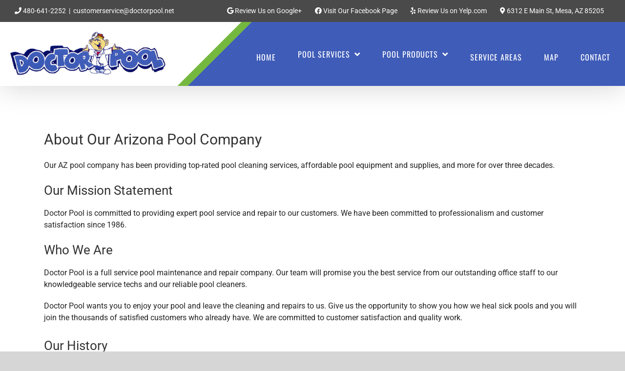

--- FILE ---
content_type: text/html; charset=UTF-8
request_url: https://doctorpool.net/about-us-2
body_size: 26784
content:
<!DOCTYPE html>
<html class="avada-html-layout-wide avada-html-header-position-top" lang="en-US" prefix="og: http://ogp.me/ns# fb: http://ogp.me/ns/fb#">
<head>
	<meta http-equiv="X-UA-Compatible" content="IE=edge" />
	<meta http-equiv="Content-Type" content="text/html; charset=utf-8"/>
	<meta name="viewport" content="width=device-width, initial-scale=1, maximum-scale=1" />
	<meta name='robots' content='index, follow, max-image-preview:large, max-snippet:-1, max-video-preview:-1' />

	<!-- This site is optimized with the Yoast SEO plugin v26.8 - https://yoast.com/product/yoast-seo-wordpress/ -->
	<title>About Our Arizona Pool Company Headquartered in Mesa | Doctor Pool</title>
<style id="rocket-critical-css">#wpseo_sitemap{width:100%;position:relative;clear:both}#wpseo_sitemap div{min-width:200px;width:100%;margin-bottom:20px}#wpseo_sitemap h3{font-size:26px;line-height:32px;padding-bottom:0;margin-bottom:8px;width:100%}#wpseo_sitemap h4{font-size:18px;line-height:20px;padding-bottom:0;margin-bottom:4px}#wpseo_sitemap ul{list-style-type:disc;margin-bottom:0;padding-bottom:15px;margin-before:1em;margin-after:1em;padding-start:40px;font-size:15px;line-height:24px;font-weight:normal;background:none}#wpseo_sitemap ul ul{margin-bottom:0;list-style-type:circle}#wpseo_sitemap li{display:list-item}.wpseo_clearRow{width:100%;height:24px;display:block;clear:both;position:relative}#wpseo_sitemap.columns_2{-moz-column-count:2;-moz-column-gap:30px;-webkit-column-count:2;-webkit-column-gap:30px;column-count:2;column-gap:30px}@media screen and (max-width:480px){#wpseo_sitemap.columns_2{-moz-column-count:1!important;-webkit-column-count:1!important;column-count:1!important}}:root{--button_padding:11px 23px;--button_font_size:13px;--button_line_height:16px}@font-face{font-family:'Oswald';font-style:normal;font-weight:400;font-display:swap;src:url(https://fonts.gstatic.com/s/oswald/v40/TK3_WkUHHAIjg75cFRf3bXL8LICs1_FvsUtiZTaR.woff2) format('woff2');unicode-range:U+0460-052F,U+1C80-1C88,U+20B4,U+2DE0-2DFF,U+A640-A69F,U+FE2E-FE2F}@font-face{font-family:'Oswald';font-style:normal;font-weight:400;font-display:swap;src:url(https://fonts.gstatic.com/s/oswald/v40/TK3_WkUHHAIjg75cFRf3bXL8LICs1_FvsUJiZTaR.woff2) format('woff2');unicode-range:U+0400-045F,U+0490-0491,U+04B0-04B1,U+2116}@font-face{font-family:'Oswald';font-style:normal;font-weight:400;font-display:swap;src:url(https://fonts.gstatic.com/s/oswald/v40/TK3_WkUHHAIjg75cFRf3bXL8LICs1_FvsUliZTaR.woff2) format('woff2');unicode-range:U+0102-0103,U+0110-0111,U+0128-0129,U+0168-0169,U+01A0-01A1,U+01AF-01B0,U+1EA0-1EF9,U+20AB}@font-face{font-family:'Oswald';font-style:normal;font-weight:400;font-display:swap;src:url(https://fonts.gstatic.com/s/oswald/v40/TK3_WkUHHAIjg75cFRf3bXL8LICs1_FvsUhiZTaR.woff2) format('woff2');unicode-range:U+0100-024F,U+0259,U+1E00-1EFF,U+2020,U+20A0-20AB,U+20AD-20CF,U+2113,U+2C60-2C7F,U+A720-A7FF}@font-face{font-family:'Oswald';font-style:normal;font-weight:400;font-display:swap;src:url(https://fonts.gstatic.com/s/oswald/v40/TK3_WkUHHAIjg75cFRf3bXL8LICs1_FvsUZiZQ.woff2) format('woff2');unicode-range:U+0000-00FF,U+0131,U+0152-0153,U+02BB-02BC,U+02C6,U+02DA,U+02DC,U+2000-206F,U+2074,U+20AC,U+2122,U+2191,U+2193,U+2212,U+2215,U+FEFF,U+FFFD}@font-face{font-family:'Roboto';font-style:italic;font-weight:400;font-display:swap;src:url(https://fonts.gstatic.com/s/roboto/v29/KFOkCnqEu92Fr1Mu51xFIzIFKw.woff2) format('woff2');unicode-range:U+0460-052F,U+1C80-1C88,U+20B4,U+2DE0-2DFF,U+A640-A69F,U+FE2E-FE2F}@font-face{font-family:'Roboto';font-style:italic;font-weight:400;font-display:swap;src:url(https://fonts.gstatic.com/s/roboto/v29/KFOkCnqEu92Fr1Mu51xMIzIFKw.woff2) format('woff2');unicode-range:U+0400-045F,U+0490-0491,U+04B0-04B1,U+2116}@font-face{font-family:'Roboto';font-style:italic;font-weight:400;font-display:swap;src:url(https://fonts.gstatic.com/s/roboto/v29/KFOkCnqEu92Fr1Mu51xEIzIFKw.woff2) format('woff2');unicode-range:U+1F00-1FFF}@font-face{font-family:'Roboto';font-style:italic;font-weight:400;font-display:swap;src:url(https://fonts.gstatic.com/s/roboto/v29/KFOkCnqEu92Fr1Mu51xLIzIFKw.woff2) format('woff2');unicode-range:U+0370-03FF}@font-face{font-family:'Roboto';font-style:italic;font-weight:400;font-display:swap;src:url(https://fonts.gstatic.com/s/roboto/v29/KFOkCnqEu92Fr1Mu51xHIzIFKw.woff2) format('woff2');unicode-range:U+0102-0103,U+0110-0111,U+0128-0129,U+0168-0169,U+01A0-01A1,U+01AF-01B0,U+1EA0-1EF9,U+20AB}@font-face{font-family:'Roboto';font-style:italic;font-weight:400;font-display:swap;src:url(https://fonts.gstatic.com/s/roboto/v29/KFOkCnqEu92Fr1Mu51xGIzIFKw.woff2) format('woff2');unicode-range:U+0100-024F,U+0259,U+1E00-1EFF,U+2020,U+20A0-20AB,U+20AD-20CF,U+2113,U+2C60-2C7F,U+A720-A7FF}@font-face{font-family:'Roboto';font-style:italic;font-weight:400;font-display:swap;src:url(https://fonts.gstatic.com/s/roboto/v29/KFOkCnqEu92Fr1Mu51xIIzI.woff2) format('woff2');unicode-range:U+0000-00FF,U+0131,U+0152-0153,U+02BB-02BC,U+02C6,U+02DA,U+02DC,U+2000-206F,U+2074,U+20AC,U+2122,U+2191,U+2193,U+2212,U+2215,U+FEFF,U+FFFD}@font-face{font-family:'Roboto';font-style:italic;font-weight:700;font-display:swap;src:url(https://fonts.gstatic.com/s/roboto/v29/KFOjCnqEu92Fr1Mu51TzBic3CsTKlA.woff2) format('woff2');unicode-range:U+0460-052F,U+1C80-1C88,U+20B4,U+2DE0-2DFF,U+A640-A69F,U+FE2E-FE2F}@font-face{font-family:'Roboto';font-style:italic;font-weight:700;font-display:swap;src:url(https://fonts.gstatic.com/s/roboto/v29/KFOjCnqEu92Fr1Mu51TzBic-CsTKlA.woff2) format('woff2');unicode-range:U+0400-045F,U+0490-0491,U+04B0-04B1,U+2116}@font-face{font-family:'Roboto';font-style:italic;font-weight:700;font-display:swap;src:url(https://fonts.gstatic.com/s/roboto/v29/KFOjCnqEu92Fr1Mu51TzBic2CsTKlA.woff2) format('woff2');unicode-range:U+1F00-1FFF}@font-face{font-family:'Roboto';font-style:italic;font-weight:700;font-display:swap;src:url(https://fonts.gstatic.com/s/roboto/v29/KFOjCnqEu92Fr1Mu51TzBic5CsTKlA.woff2) format('woff2');unicode-range:U+0370-03FF}@font-face{font-family:'Roboto';font-style:italic;font-weight:700;font-display:swap;src:url(https://fonts.gstatic.com/s/roboto/v29/KFOjCnqEu92Fr1Mu51TzBic1CsTKlA.woff2) format('woff2');unicode-range:U+0102-0103,U+0110-0111,U+0128-0129,U+0168-0169,U+01A0-01A1,U+01AF-01B0,U+1EA0-1EF9,U+20AB}@font-face{font-family:'Roboto';font-style:italic;font-weight:700;font-display:swap;src:url(https://fonts.gstatic.com/s/roboto/v29/KFOjCnqEu92Fr1Mu51TzBic0CsTKlA.woff2) format('woff2');unicode-range:U+0100-024F,U+0259,U+1E00-1EFF,U+2020,U+20A0-20AB,U+20AD-20CF,U+2113,U+2C60-2C7F,U+A720-A7FF}@font-face{font-family:'Roboto';font-style:italic;font-weight:700;font-display:swap;src:url(https://fonts.gstatic.com/s/roboto/v29/KFOjCnqEu92Fr1Mu51TzBic6CsQ.woff2) format('woff2');unicode-range:U+0000-00FF,U+0131,U+0152-0153,U+02BB-02BC,U+02C6,U+02DA,U+02DC,U+2000-206F,U+2074,U+20AC,U+2122,U+2191,U+2193,U+2212,U+2215,U+FEFF,U+FFFD}@font-face{font-family:'Roboto';font-style:normal;font-weight:400;font-display:swap;src:url(https://fonts.gstatic.com/s/roboto/v29/KFOmCnqEu92Fr1Mu72xKOzY.woff2) format('woff2');unicode-range:U+0460-052F,U+1C80-1C88,U+20B4,U+2DE0-2DFF,U+A640-A69F,U+FE2E-FE2F}@font-face{font-family:'Roboto';font-style:normal;font-weight:400;font-display:swap;src:url(https://fonts.gstatic.com/s/roboto/v29/KFOmCnqEu92Fr1Mu5mxKOzY.woff2) format('woff2');unicode-range:U+0400-045F,U+0490-0491,U+04B0-04B1,U+2116}@font-face{font-family:'Roboto';font-style:normal;font-weight:400;font-display:swap;src:url(https://fonts.gstatic.com/s/roboto/v29/KFOmCnqEu92Fr1Mu7mxKOzY.woff2) format('woff2');unicode-range:U+1F00-1FFF}@font-face{font-family:'Roboto';font-style:normal;font-weight:400;font-display:swap;src:url(https://fonts.gstatic.com/s/roboto/v29/KFOmCnqEu92Fr1Mu4WxKOzY.woff2) format('woff2');unicode-range:U+0370-03FF}@font-face{font-family:'Roboto';font-style:normal;font-weight:400;font-display:swap;src:url(https://fonts.gstatic.com/s/roboto/v29/KFOmCnqEu92Fr1Mu7WxKOzY.woff2) format('woff2');unicode-range:U+0102-0103,U+0110-0111,U+0128-0129,U+0168-0169,U+01A0-01A1,U+01AF-01B0,U+1EA0-1EF9,U+20AB}@font-face{font-family:'Roboto';font-style:normal;font-weight:400;font-display:swap;src:url(https://fonts.gstatic.com/s/roboto/v29/KFOmCnqEu92Fr1Mu7GxKOzY.woff2) format('woff2');unicode-range:U+0100-024F,U+0259,U+1E00-1EFF,U+2020,U+20A0-20AB,U+20AD-20CF,U+2113,U+2C60-2C7F,U+A720-A7FF}@font-face{font-family:'Roboto';font-style:normal;font-weight:400;font-display:swap;src:url(https://fonts.gstatic.com/s/roboto/v29/KFOmCnqEu92Fr1Mu4mxK.woff2) format('woff2');unicode-range:U+0000-00FF,U+0131,U+0152-0153,U+02BB-02BC,U+02C6,U+02DA,U+02DC,U+2000-206F,U+2074,U+20AC,U+2122,U+2191,U+2193,U+2212,U+2215,U+FEFF,U+FFFD}@font-face{font-family:'Roboto';font-style:normal;font-weight:700;font-display:swap;src:url(https://fonts.gstatic.com/s/roboto/v29/KFOlCnqEu92Fr1MmWUlfCRc4EsA.woff2) format('woff2');unicode-range:U+0460-052F,U+1C80-1C88,U+20B4,U+2DE0-2DFF,U+A640-A69F,U+FE2E-FE2F}@font-face{font-family:'Roboto';font-style:normal;font-weight:700;font-display:swap;src:url(https://fonts.gstatic.com/s/roboto/v29/KFOlCnqEu92Fr1MmWUlfABc4EsA.woff2) format('woff2');unicode-range:U+0400-045F,U+0490-0491,U+04B0-04B1,U+2116}@font-face{font-family:'Roboto';font-style:normal;font-weight:700;font-display:swap;src:url(https://fonts.gstatic.com/s/roboto/v29/KFOlCnqEu92Fr1MmWUlfCBc4EsA.woff2) format('woff2');unicode-range:U+1F00-1FFF}@font-face{font-family:'Roboto';font-style:normal;font-weight:700;font-display:swap;src:url(https://fonts.gstatic.com/s/roboto/v29/KFOlCnqEu92Fr1MmWUlfBxc4EsA.woff2) format('woff2');unicode-range:U+0370-03FF}@font-face{font-family:'Roboto';font-style:normal;font-weight:700;font-display:swap;src:url(https://fonts.gstatic.com/s/roboto/v29/KFOlCnqEu92Fr1MmWUlfCxc4EsA.woff2) format('woff2');unicode-range:U+0102-0103,U+0110-0111,U+0128-0129,U+0168-0169,U+01A0-01A1,U+01AF-01B0,U+1EA0-1EF9,U+20AB}@font-face{font-family:'Roboto';font-style:normal;font-weight:700;font-display:swap;src:url(https://fonts.gstatic.com/s/roboto/v29/KFOlCnqEu92Fr1MmWUlfChc4EsA.woff2) format('woff2');unicode-range:U+0100-024F,U+0259,U+1E00-1EFF,U+2020,U+20A0-20AB,U+20AD-20CF,U+2113,U+2C60-2C7F,U+A720-A7FF}@font-face{font-family:'Roboto';font-style:normal;font-weight:700;font-display:swap;src:url(https://fonts.gstatic.com/s/roboto/v29/KFOlCnqEu92Fr1MmWUlfBBc4.woff2) format('woff2');unicode-range:U+0000-00FF,U+0131,U+0152-0153,U+02BB-02BC,U+02C6,U+02DA,U+02DC,U+2000-206F,U+2074,U+20AC,U+2122,U+2191,U+2193,U+2212,U+2215,U+FEFF,U+FFFD}[class*=" awb-icon-"]{font-family:awb-icons!important;speak:never;font-style:normal;font-weight:400;font-variant:normal;text-transform:none;line-height:1;-webkit-font-smoothing:antialiased;-moz-osx-font-smoothing:grayscale}.awb-icon-bars:before{content:"\f0c9"}*{box-sizing:border-box}input[type=search],input[type=submit]{-webkit-appearance:none;-webkit-border-radius:0}input[type=search]::-webkit-search-decoration{-webkit-appearance:none}html{overflow-x:hidden;overflow-y:scroll}body{margin:0;color:#747474;min-width:320px;-webkit-text-size-adjust:100%;font:13px/20px PTSansRegular,Arial,Helvetica,sans-serif}#wrapper{overflow:visible}img{border-style:none;vertical-align:top;max-width:100%;height:auto}a{text-decoration:none}input{font-family:Roboto;vertical-align:middle;color:#000}form{margin:0;padding:0;border-style:none}#main{padding:55px 10px 45px;clear:both}#content{width:71.1702128%;float:left;min-height:1px}.s{float:none}.layout-wide-mode #wrapper{width:100%;max-width:none}#sliders-container{position:relative}.searchform .fusion-search-form-content{display:flex;align-items:center;overflow:hidden;width:100%}.searchform .fusion-search-form-content .fusion-search-field{flex-grow:1}.searchform .fusion-search-form-content .fusion-search-field input{background-color:#fff;border:1px solid #d2d2d2;color:#747474;font-size:13px;padding:8px 15px;height:33px;width:100%;box-sizing:border-box;margin:0;outline:0}.searchform .fusion-search-form-content .fusion-search-button input[type=submit]{background:#000;border:none;border-radius:0;color:#fff;font-size:1em;height:33px;line-height:33px;margin:0;padding:0;width:33px;text-indent:0;font-family:awb-icons;font-weight:400;text-shadow:none;-webkit-font-smoothing:antialiased}.fusion-main-menu-search-overlay .fusion-main-menu>.fusion-menu{display:flex;flex-wrap:wrap}.fusion-main-menu-search-overlay .fusion-main-menu>.fusion-overlay-search{display:flex;visibility:hidden;align-items:center;opacity:0;position:absolute;top:50%;left:50%;transform:translate(-50%,-150%);width:100%}.fusion-main-menu-search-overlay .fusion-main-menu>.fusion-overlay-search .fusion-search-form{flex-grow:2}.fusion-main-menu-search-overlay .fusion-main-menu>.fusion-overlay-search .fusion-close-search{overflow:hidden;position:relative;display:inline-block}.fusion-main-menu-search-overlay .fusion-main-menu>.fusion-overlay-search .fusion-close-search:after,.fusion-main-menu-search-overlay .fusion-main-menu>.fusion-overlay-search .fusion-close-search:before{content:"";position:absolute;top:50%;left:0;height:2px;width:100%;margin-top:-1px}.fusion-main-menu-search-overlay .fusion-main-menu>.fusion-overlay-search .fusion-close-search:before{transform:rotate(45deg)}.fusion-main-menu-search-overlay .fusion-main-menu>.fusion-overlay-search .fusion-close-search:after{transform:rotate(-45deg)}.fusion-overlay-search{position:absolute;opacity:0}.fusion-row{margin:0 auto}.fusion-row:after,.fusion-row:before{content:" ";display:table}.fusion-row:after{clear:both}.screen-reader-text{border:0;clip:rect(1px,1px,1px,1px);-webkit-clip-path:inset(50%);clip-path:inset(50%);height:1px;margin:-1px;overflow:hidden;padding:0;position:absolute!important;width:1px;word-wrap:normal!important}.rich-snippet-hidden{display:none}.fusion-disable-outline input{outline:0}html:not(.avada-html-layout-boxed):not(.avada-html-layout-framed),html:not(.avada-html-layout-boxed):not(.avada-html-layout-framed) body{background-color:#d7d6d6;background-blend-mode:normal}body{background-image:none;background-repeat:no-repeat}#main,.layout-wide-mode #main,.layout-wide-mode #wrapper,body,html{background-color:#ffffff}#main{background-image:none;background-repeat:no-repeat}#toTop{background-color:#333;border-radius:4px 4px 0 0;bottom:0;height:35px;position:fixed;text-align:center;width:48px;opacity:0;z-index:100000;line-height:1}#toTop:before{line-height:35px;content:"\f106";-webkit-font-smoothing:antialiased;font-family:awb-icons;font-size:22px;color:#fff}.to-top-container #toTop{border-radius:6px 6px 0 0}.to-top-right #toTop{right:75px}.fusion-header-wrapper{position:relative;z-index:10011}.fusion-header-sticky-height{display:none}.fusion-header{padding-left:30px;padding-right:30px;-webkit-backface-visibility:hidden;backface-visibility:hidden}.fusion-header-v3 .fusion-header{border-bottom:1px solid transparent}.fusion-secondary-header{border-bottom:1px solid transparent;background-color:#4a4a4a}.fusion-secondary-header .fusion-alignleft{float:left;margin-right:0;flex-grow:1}.fusion-secondary-header .fusion-alignright{float:right;margin-left:0;flex-grow:1}.fusion-secondary-header .fusion-alignright>*{float:right}.fusion-secondary-header .fusion-row{display:flex;justify-content:space-between;align-items:center}.fusion-secondary-header .fusion-mobile-nav-holder{width:80%;margin:0 auto}.fusion-header-separator{display:inline-block;padding:0 6px}.fusion-contact-info{line-height:43px}.fusion-logo{display:block;float:left;max-width:100%}.fusion-logo:after,.fusion-logo:before{content:" ";display:table}.fusion-logo:after{clear:both}.fusion-logo a{display:block;max-width:100%}.fusion-logo img{width:auto}.fusion-main-menu{float:right;position:relative;z-index:200;overflow:hidden}.fusion-main-menu>ul>li{padding-right:45px}.fusion-main-menu>ul>li:last-child{padding-right:0}.fusion-main-menu>ul>li>a{display:flex;align-items:center;line-height:1;-webkit-font-smoothing:subpixel-antialiased}.fusion-main-menu>ul>li>a>.fusion-megamenu-icon{width:auto}.fusion-main-menu>ul>li>a.fusion-flex-link{text-align:center;box-sizing:border-box}.fusion-main-menu ul{list-style:none;margin:0;padding:0}.fusion-main-menu ul a{display:block;box-sizing:content-box}.fusion-main-menu li{float:left;margin:0;padding:0;position:relative}.fusion-secondary-menu{position:relative;z-index:210}.fusion-secondary-menu ul{margin:0;padding:0;list-style:none}.fusion-secondary-menu>ul>li{float:left;border-left:1px solid transparent}.fusion-secondary-menu>ul>li:first-child{border-left:none}.fusion-secondary-menu>ul>li>a{display:flex;align-items:center;position:relative;padding:0 13px}.fusion-secondary-menu li{position:relative}.fusion-megamenu-wrapper{margin:0 auto;padding:0 15px;visibility:hidden;opacity:0;position:absolute;left:0;z-index:10}.fusion-megamenu-wrapper.col-span-12 .fusion-megamenu{width:100%}.fusion-megamenu-wrapper .fusion-megamenu-submenu{display:block;float:none;padding:29px 0;border-right:1px solid transparent;background-size:cover}.fusion-megamenu-wrapper .fusion-megamenu-submenu:last-child{border-right:none}.fusion-megamenu-wrapper .fusion-megamenu-border{border-bottom:1px solid #dcd9d9}.fusion-megamenu-holder{padding:0;margin:0;border-top:3px solid transparent;background-size:cover}.fusion-megamenu-holder:after,.fusion-megamenu-holder:before{content:" ";display:table}.fusion-megamenu-holder:after{clear:both}.fusion-megamenu{display:flex}.fusion-megamenu:after,.fusion-megamenu:before{content:" ";display:table}.fusion-megamenu:after{clear:both}.fusion-megamenu-title{margin:0;padding:0 34px 15px;font-weight:400;line-height:normal;-webkit-font-smoothing:antialiased}.fusion-megamenu-icon{display:inline-block;width:26px}.fusion-megamenu-widgets-container{display:block;padding:0 34px;margin-bottom:10px}.fusion-mobile-nav-holder{display:none;clear:both;color:#333}.fusion-mobile-nav-holder .fusion-megamenu-icon{display:none}.fusion-mobile-nav-holder .menu-text{-webkit-font-smoothing:auto}.fusion-mobile-nav-holder ul{list-style:none;margin:0;padding:0}.fusion-mobile-nav-holder>ul{display:none;list-style:none;margin:0;padding:0;border-left:1px solid transparent;border-right:1px solid transparent;border-bottom:1px solid transparent}.fusion-mobile-menu-text-align-left .fusion-mobile-nav-item a{text-align:left}.fusion-mobile-menu-text-align-left .fusion-open-submenu{right:0}.fusion-mobile-menu-design-modern .fusion-mobile-menu-text-align-left .fusion-open-submenu{padding-right:35px}.fusion-mobile-menu-text-align-left .fusion-mobile-nav-item a{padding-left:12px}.fusion-mobile-menu-design-modern .fusion-mobile-menu-text-align-left .fusion-mobile-nav-item a{padding-left:30px}.fusion-mobile-menu-text-align-left li.fusion-mobile-nav-item li a{padding-left:21px}.fusion-mobile-menu-design-modern .fusion-mobile-menu-text-align-left li.fusion-mobile-nav-item li a{padding-left:39px}.fusion-mobile-menu-text-align-left li.fusion-mobile-nav-item li a:before{content:"-";margin-right:2px}.fusion-mobile-menu-design-modern .fusion-mobile-nav-holder>ul{border:none;border-top:1px solid transparent}.fusion-mobile-menu-design-modern .fusion-header>.fusion-row{position:relative}.fusion-mobile-nav-item{position:relative;font-size:12px;line-height:normal}.fusion-mobile-nav-item a{color:#333;padding:0 12px;font-size:12px;display:block;border-bottom:1px solid transparent}.fusion-mobile-menu-icons{display:none;position:relative;top:0;right:0;vertical-align:middle;text-align:right}.fusion-mobile-menu-icons a{float:right;font-size:21px;margin-left:20px}.fusion-open-submenu{display:block;z-index:1;position:absolute;top:0;-webkit-appearance:none;-moz-appearance:none;outline:0;background:0 0;min-width:50px;border:none;line-height:15px;font-size:13px;text-align:center}.fusion-open-submenu:before{display:block;margin:0;content:"\e61f";font-family:awb-icons}.fusion-header-shadow:after{content:"";z-index:99996;position:absolute;top:0;height:100%}.fusion-header-shadow:after{left:0;width:100%}.fusion-header-shadow>div{box-shadow:0 10px 50px -2px rgba(0,0,0,.14)}body:not(.fusion-header-layout-v6) .fusion-header{-webkit-transform:translate3d(0,0,0);-moz-transform:none}body:not(.fusion-header-layout-v6).fusion-top-header .fusion-main-menu>ul>li>a.fusion-bar-highlight{box-sizing:border-box}.fusion-top-header.menu-text-align-center .fusion-main-menu>ul>li>a{justify-content:center}body.fusion-top-header:not(.avada-sticky-shrinkage) .fusion-header-wrapper .fusion-main-menu>ul>li>a.fusion-flex-link{line-height:1!important}.fusion-header-v3 .fusion-header,.fusion-mobile-menu-design-modern .fusion-secondary-header .fusion-alignleft,.fusion-secondary-header{border-bottom-color:rgba(0,0,0,0)}.fusion-mobile-menu-design-modern .fusion-secondary-header .fusion-alignleft{border-top-color:rgba(0,0,0,0)}.fusion-header-wrapper .fusion-row{padding-left:0px;padding-right:0px}.fusion-header .fusion-row{padding-top:0px;padding-bottom:0px}.layout-wide-mode.avada-has-header-100-width .fusion-header-wrapper .fusion-row{max-width:100%}.fusion-top-header .fusion-header{background-color:#ffffff}.fusion-header-wrapper .fusion-row{max-width:1100px}html:not(.avada-has-site-width-percent) #main,html:not(.avada-has-site-width-percent) .fusion-secondary-header{padding-left:30px;padding-right:30px}.fusion-header .fusion-logo{margin:15px 0px 15px 0px}.fusion-main-menu>ul>li{padding-right:45px}.fusion-main-menu>ul>li>a{border-color:transparent}.fusion-main-menu>ul>li>a>.fusion-megamenu-icon{font-size:18px;color:#000000}.avada-menu-icon-position-right .fusion-main-menu>ul>li>a>.fusion-megamenu-icon{padding-left:.5em}body:not(.fusion-header-layout-v6) .fusion-main-menu>ul>li>a{height:145px}.avada-menu-highlight-style-bar:not(.fusion-header-layout-v6) .fusion-main-menu>ul>li>a{border-top-width:0px;border-top-style:solid}.avada-has-megamenu-shadow .fusion-megamenu-holder{box-shadow:1px 1px 30px rgba(0,0,0,.06)}.fusion-megamenu-holder{border-top-width:3px;border-color:#e5e5e5;background-color:#f2efef}.fusion-body .fusion-megamenu-wrapper .fusion-megamenu-holder .fusion-megamenu .fusion-megamenu-submenu{border-color:#dcdadb}.fusion-main-menu>ul>li>a{font-family:Oswald;font-weight:400;font-size:16px;letter-spacing:1px;font-style:normal}.fusion-main-menu>ul>li>a{color:#ffffff}.fusion-secondary-menu>ul>li{border-color:rgba(0,0,0,0)}.fusion-secondary-menu>ul>li>a{height:44px}.fusion-megamenu-title{color:#ffffff;font-size:16px}.fusion-megamenu-title a{color:#ffffff}.fusion-secondary-header{color:#ffffff;font-size:14px}.fusion-secondary-header a{color:#ffffff}.fusion-mobile-menu-icons{margin-top:0px}.fusion-mobile-menu-icons a{color:#ffffff}.fusion-mobile-menu-icons a:after,.fusion-mobile-menu-icons a:before{color:#ffffff}.fusion-megamenu-widgets-container{font-family:Roboto;font-weight:400;color:#333333;font-size:13px}body:not(.mobile-menu-design-flyout) .fusion-mobile-nav-item a{height:35px;background-color:#f9f9f9;border-color:#dadada}.fusion-open-submenu{height:35px;line-height:35px;font-size:12px}.fusion-mobile-nav-holder>ul{border-color:#dadada}.fusion-mobile-nav-holder>ul li a{font-family:Oswald;font-weight:400;font-style:normal}.fusion-mobile-nav-holder>ul>li.fusion-mobile-nav-item>a{font-size:12px;letter-spacing:0px}.fusion-mobile-menu-design-modern .fusion-mobile-nav-holder>ul{border-color:#dadada}.fusion-mobile-nav-item .fusion-open-submenu{color:#ffffff}.fusion-mobile-nav-item a{color:#ffffff;font-size:12px;line-height:35px;letter-spacing:0px}.fusion-mobile-nav-item a:before{color:#ffffff}.fusion-contact-info{line-height:44px}.searchform .fusion-search-form-content .fusion-search-button input[type=submit],.searchform .fusion-search-form-content .fusion-search-field input,input.s{height:40px;padding-top:0;padding-bottom:0}.searchform .fusion-search-form-content .fusion-search-button input[type=submit]{width:40px}.searchform .fusion-search-form-content .fusion-search-button input[type=submit]{line-height:40px}input.s{background-color:#ffffff;font-size:16px;color:#aaa9a9}.searchform .fusion-search-form-content .fusion-search-field input{background-color:#ffffff;font-size:16px}.searchform .fusion-search-form-content .fusion-search-field input{color:#aaa9a9}.searchform .s::-moz-placeholder,input::-moz-placeholder{color:#aaa9a9}.searchform .s::-webkit-input-placeholder,input::-webkit-input-placeholder{color:#aaa9a9}.searchform .fusion-search-form-content .fusion-search-field input,input.s{border-width:1px 1px 1px 1px;border-color:#d2d2d2;border-radius:0px}.fusion-search-form-classic .searchform:not(.fusion-search-form-clean) .fusion-search-form-content{border-radius:0px;border-width:1px 1px 1px 1px}:root{--adminbar-height:32px}@media screen and (max-width:782px){:root{--adminbar-height:46px}}#boxed-wrapper{overflow:hidden}#main .fusion-row{max-width:1100px}html:not(.avada-has-site-width-percent) #main{padding-left:30px;padding-right:30px}#main{padding-left:30px;padding-right:30px;padding-top:55px;padding-bottom:40px}.fusion-bottom-frame,.fusion-boxed-shadow,.fusion-sides-frame,.fusion-top-frame{display:none}.layout-wide-mode #wrapper{width:100%;max-width:none}.fusion-main-menu-search-overlay .fusion-overlay-search .fusion-search-spacer{width:calc((40px) * .4)}.fusion-main-menu-search-overlay .fusion-overlay-search .fusion-close-search{width:16px;height:16px}.fusion-main-menu-search-overlay .fusion-overlay-search .fusion-close-search:after,.fusion-main-menu-search-overlay .fusion-overlay-search .fusion-close-search:before{background-color:#ffffff}.fusion-megamenu-widgets-container,body{font-family:Roboto;font-weight:400;letter-spacing:0px;font-style:normal}body{font-size:16px}.fusion-megamenu-widgets-container,body{line-height:1.5}body{color:#222222}body a,body a:after,body a:before{color:#333333}.post-content h1{font-family:Roboto;font-weight:400;line-height:1.4;letter-spacing:0px;font-style:normal}.post-content h1{font-size:30px}.post-content h1{color:#333333}h1{margin-top:0.67em;margin-bottom:0.67em}.post-content h3{font-family:Roboto;font-weight:700;line-height:1.5;letter-spacing:0px;font-style:normal}.post-content h3{font-size:20px}.post-content h3{color:#333333}h3{margin-top:1em;margin-bottom:1em}.fusion-megamenu-title,.post-content h4{font-family:Oswald;font-weight:400;line-height:1.5;letter-spacing:0px;font-style:normal}.post-content h4{font-size:16px}.post-content h4{color:#333333}h4{margin-top:1.33em;margin-bottom:1.33em}.fusion-search-form-classic .searchform:not(.fusion-search-form-clean) .fusion-search-form-content .fusion-search-field input{border-right:none;border-top-right-radius:0;border-bottom-right-radius:0}:root{--site_width:1100px;--site_width-int:1100;--margin_offset-top:0px;--margin_offset-bottom:0px;--margin_offset-top-no-percent:0px;--margin_offset-bottom-no-percent:0px;--main_padding-top:55px;--main_padding-top-or-55px:55px;--main_padding-bottom:40px;--hundredp_padding:30px;--hundredp_padding-fallback_to_zero:30px;--hundredp_padding-fallback_to_zero_px:30px;--hundredp_padding-hundred_percent_negative_margin:-30px;--sidebar_width:23%;--sidebar_gutter:80px;--sidebar_2_1_width:21%;--sidebar_2_2_width:21%;--dual_sidebar_gutter:40px;--grid_main_break_point:1000;--side_header_break_point:900;--content_break_point:900;--typography_sensitivity:1;--typography_factor:2.50;--primary_color:#3f5cb8;--primary_color-85a:rgba(63,92,184,0.85);--primary_color-7a:rgba(63,92,184,0.7);--primary_color-5a:rgba(63,92,184,0.5);--primary_color-35a:rgba(63,92,184,0.35);--primary_color-2a:rgba(63,92,184,0.2);--header_bg_image:;--header_bg_repeat:no-repeat;--side_header_width:280px;--side_header_width-int:280;--header_padding-top:0px;--header_padding-bottom:0px;--header_padding-left:0px;--header_padding-right:0px;--menu_highlight_background:#a0ce4e;--menu_arrow_size-width:23px;--menu_arrow_size-height:12px;--menu_arrow_size-width-header_border_color_condition_5:;--nav_highlight_border:0px;--nav_padding:45px;--nav_padding-no-zero:45px;--dropdown_menu_top_border_size:3px;--dropdown_menu_width:250px;--mainmenu_dropdown_vertical_padding:12px;--menu_sub_bg_color:#f2efef;--menu_bg_hover_color:#f8f8f8;--menu_sub_sep_color:#dcdadb;--menu_h45_bg_color:#ffffff;--nav_typography-font-family:Oswald;--nav_typography-font-weight:400;--nav_typography-font-size:16px;--nav_typography-font-style:;--nav_typography-letter-spacing:1px;--nav_typography-color:#ffffff;--nav_typography-color-65a:rgba(255,255,255,0.65);--nav_typography-color-35a:rgba(255,255,255,0.35);--menu_hover_first_color:#e5e5e5;--menu_hover_first_color-65a:rgba(229,229,229,0.65);--menu_sub_color:#333333;--nav_dropdown_font_size:13px;--flyout_menu_icon_font_size:20px;--flyout_menu_icon_font_size_px:20px;--snav_font_size:14px;--sec_menu_lh:44px;--header_top_menu_sub_color:#747474;--mobile_menu_icons_top_margin:0px;--mobile_menu_nav_height:35px;--mobile_header_bg_color:rgb(63,92,184);--mobile_menu_background_color:#f9f9f9;--mobile_menu_hover_color:#f6f6f6;--mobile_menu_border_color:#dadada;--mobile_menu_toggle_color:#ffffff;--mobile_menu_typography-font-family:Oswald;--mobile_menu_typography-font-size:12px;--mobile_menu_typography-font-weight:400;--mobile_menu_typography-line-height:35px;--mobile_menu_typography-letter-spacing:0px;--mobile_menu_typography-color:#ffffff;--mobile_menu_typography-font-style:;--mobile_menu_typography-font-size-30-or-24px:24px;--mobile_menu_typography-font-size-open-submenu:12px;--mobile_menu_font_hover_color:#333333;--menu_icon_size:18px;--logo_alignment:left;--logo_background_color:#a0ce4e;--slidingbar_width:300px;--slidingbar_width-percent_to_vw:300px;--slidingbar_content_padding-top:60px;--slidingbar_content_padding-bottom:60px;--slidingbar_content_padding-left:30px;--slidingbar_content_padding-right:30px;--slidingbar_bg_color:#363839;--slidingbar_divider_color:#282a2b;--slidingbar_link_color:#bfbfbf;--slidingbar_link_color_hover:#a0ce4e;--footer_divider_color:#505152;--footer_headings_typography-font-family:Roboto;--footer_headings_typography-font-size:16px;--footer_headings_typography-font-weight:400;--footer_headings_typography-line-height:1.5;--footer_headings_typography-font-style:;--footer_headings_typography-letter-spacing:0px;--footer_headings_typography-color:#ffffff;--footer_text_color:#bfbfbf;--sidebar_bg_color:rgba(255,255,255,0);--bg_image:none;--bg_repeat:no-repeat;--bg_color:#d7d6d6;--bg-color-overlay:normal;--bg_pattern:url("//doctorpool.net/wp-content/themes/Avada/assets/images/patterns/pattern1.png");--content_bg_color:#ffffff;--content_bg_image:none;--content_bg_repeat:no-repeat;--body_typography-font-family:Roboto;--body_typography-font-size:16px;--base-font-size:16;--body_typography-font-weight:400;--body_typography-font-style:;--body_typography-line-height:1.5;--body_typography-letter-spacing:0px;--body_typography-color:#222222;--link_color:#333333;--link_color-8a:rgba(51,51,51,0.8);--h1_typography-font-family:Roboto;--h1_typography-font-weight:400;--h1_typography-line-height:1.4;--h1_typography-letter-spacing:0px;--h1_typography-font-style:;--h1_typography-font-size:30px;--h1_typography-color:#333333;--h1_typography-margin-top:0.67em;--h1_typography-margin-bottom:0.67em;--h2_typography-font-family:Roboto;--h2_typography-font-weight:400;--h2_typography-line-height:1.5;--h2_typography-letter-spacing:0px;--h2_typography-font-style:;--h2_typography-font-size:26px;--h2_typography-color:#333333;--h2_typography-margin-top:0em;--h2_typography-margin-bottom:1.1em;--h3_typography-font-family:Roboto;--h3_typography-font-weight:700;--h3_typography-line-height:1.5;--h3_typography-letter-spacing:0px;--h3_typography-font-style:;--h3_typography-font-size:20px;--h3_typography-color:#333333;--h3_typography-margin-top:1em;--h3_typography-margin-bottom:1em;--h4_typography-font-family:Oswald;--h4_typography-font-weight:400;--h4_typography-line-height:1.5;--h4_typography-letter-spacing:0px;--h4_typography-font-style:;--h4_typography-font-size:16px;--h4_typography-color:#333333;--h4_typography-margin-top:1.33em;--h4_typography-margin-bottom:1.33em;--h5_typography-font-family:Roboto;--h5_typography-font-weight:400;--h5_typography-line-height:1.5;--h5_typography-letter-spacing:0px;--h5_typography-font-style:;--h5_typography-font-size:12px;--h5_typography-color:#333333;--h5_typography-margin-top:1.67em;--h5_typography-margin-bottom:1.67em;--h6_typography-font-family:Roboto;--h6_typography-font-weight:400;--h6_typography-line-height:1.5;--h6_typography-letter-spacing:0px;--h6_typography-font-style:;--h6_typography-font-size:11px;--h6_typography-color:#333333;--h6_typography-margin-top:2.33em;--h6_typography-margin-bottom:2.33em;--post_title_typography-font-family:Oswald;--post_title_typography-font-weight:400;--post_title_typography-line-height:27px;--post_title_typography-letter-spacing:0px;--post_title_typography-font-style:;--post_title_typography-font-size:32px;--post_title_typography-color:#333333;--post_titles_extras_typography-font-family:Oswald;--post_titles_extras_typography-font-weight:400;--post_titles_extras_typography-line-height:1.5;--post_titles_extras_typography-letter-spacing:0px;--post_titles_extras_typography-font-style:;--post_titles_extras_typography-font-size:18px;--post_titles_extras_typography-color:#333333;--blog_archive_grid_column_spacing:40px;--dates_box_color:#eef0f2;--meta_font_size:12px;--portfolio_archive_column_spacing:20px;--portfolio_meta_font_size:13px;--social_bg_color:#f6f6f6;--social_bg_color-0-transparent:;--sharing_social_links_icon_color:#bebdbd;--sharing_social_links_box_color:#e8e8e8;--sharing_social_links_boxed_padding:8px;--slider_nav_box_dimensions-width:30px;--slider_nav_box_dimensions-height:30px;--slider_arrow_size:14px;--es_caption_font_size:20px;--form_input_height:40px;--form_input_height-main-menu-search-width:calc(250px + 1.43 * 40px);--form_text_size:16px;--form_bg_color:#ffffff;--form_text_color:#aaa9a9;--form_text_color-35a:rgba(170,169,169,0.35);--form_border_width-top:1px;--form_border_width-bottom:1px;--form_border_width-left:1px;--form_border_width-right:1px;--form_border_color:#d2d2d2;--form_focus_border_color:#d2d2d2;--form_focus_border_color-5a:rgba(210,210,210,0.5);--form_border_radius:0px;--privacy_bg_color:rgba(0,0,0,0.1);--privacy_color:rgba(0,0,0,0.3);--privacy_bar_padding-top:15px;--privacy_bar_padding-bottom:15px;--privacy_bar_padding-left:30px;--privacy_bar_padding-right:30px;--privacy_bar_bg_color:#363839;--privacy_bar_font_size:13px;--privacy_bar_color:#8c8989;--privacy_bar_link_color:#bfbfbf;--privacy_bar_link_hover_color:#65bc7b;--privacy_bar_headings_color:#dddddd;--scrollbar_background:#f2f3f5;--scrollbar_handle:#65bc7b;--image_rollover_icon_size:15px;--image_rollover_text_color:#333333;--pagination_width_height:30px;--pagination_box_padding-width:6px;--pagination_box_padding-height:2px;--pagination_border_width:1px;--pagination_border_radius:0px;--pagination_font_size:12px;--timeline_bg_color:rgba(255,255,255,0);--timeline_bg_color-20px-transparent:;--timeline_bg_color-not-transparent:#ffffff;--timeline_color:#ebeaea;--grid_separator_color:#ebeaea;--carousel_nav_color:rgba(0,0,0,0.6);--carousel_hover_color:rgba(0,0,0,0.7);--button_typography-font-family:PT Sans;--button_typography-font-weight:400;--button_typography-letter-spacing:0px;--button_typography-font-style:;--button_text_transform:uppercase;--button_gradient_top_color:#74b83f;--button_gradient_bottom_color:#74b83f;--button_gradient_top_color_hover:#74b83f;--button_gradient_bottom_color_hover:#74b83f;--button_accent_color:#ffffff;--button_accent_hover_color:#ffffff;--button_bevel_color:#54770f;--button_box_shadow:none;--button_border_width:0px;--button_border_radius:2px;--button_border_color:#ffffff;--button_border_hover_color:#ffffff;--checklist_icons_color:#ffffff;--checklist_circle_color:#a0ce4e;--checklist_divider_color:#e0dede;--icon_color:#ffffff;--icon_color_hover:#ffffff;--icon_circle_color:#333333;--icon_circle_color_hover:#333333;--icon_border_size:#ffffff;--icon_border_color:#333333;--icon_border_color_hover:#333333;--pricing_box_color:#a0ce4e;--sep_color:#e0dede;--tabs_bg_color:#ffffff;--tabs_inactive_color:#ebeaea;--tabs_border_color:#ebeaea;--testimonial_bg_color:#f6f6f6;--testimonial_text_color:#747474;--title_border_color:#e0dede;--accordian_inactive_color:#333333;--accordian_active_color:#a0ce4e}.fusion-header{--header_bg_color:#ffffff;--archive_header_bg_color:rgb(255,255,255)}.fusion-header-wrapper{--header_border_color:rgba(0,0,0,0)}.fusion-secondary-header{--header_top_bg_color:#4a4a4a;--snav_color:#ffffff}.fusion-header-wrapper{--header_sticky_bg_color:#3f5cb8}.fusion-main-menu{--header_sticky_menu_color:#ffffff;--header_sticky_nav_font_size:16px;--nav_height:145px;--mobile_nav_padding:25px;--menu_text_align:center;--menu_thumbnail_size-width:197px;--menu_thumbnail_size-height:142px}.fusion-main-menu{--header_sticky_nav_padding:45px}.fusion-secondary-menu{--topmenu_dropwdown_width:180px;--header_top_first_border_color:rgba(0,0,0,0);--header_top_sub_bg_color:#ffffff;--header_top_menu_bg_hover_color:#fafafa;--header_top_menu_sub_sep_color:rgba(0,0,0,0);--header_top_menu_sub_hover_color:#333333}.fusion-header{--top-bar-height:calc(44px / 2)}.fusion-megamenu-title{--megamenu_title_size:16px}.fusion-megamenu-submenu{--megamenu_item_vertical_padding:5px}.fusion-megamenu-icon{--menu_icon_color:#000000;--menu_icon_hover_color:#f2f2f2}.fusion-logo{--logo_margin-top:15px;--logo_margin-bottom:15px;--logo_margin-left:0px;--logo_margin-right:0px}#toTop{--totop_border_radius:6px}@font-face{font-family:"awb-icons";src:url('//doctorpool.net/wp-content/themes/Avada/includes/lib/assets/fonts/icomoon/awb-icons.woff') format('woff'),url('//doctorpool.net/wp-content/themes/Avada/includes/lib/assets/fonts/icomoon/awb-icons.ttf') format('truetype'),url('//doctorpool.net/wp-content/themes/Avada/includes/lib/assets/fonts/icomoon/awb-icons.svg#awb-icons') format('svg');font-weight:normal;font-style:normal;font-display:swap}.fab,.fas{-moz-osx-font-smoothing:grayscale;-webkit-font-smoothing:antialiased;display:inline-block;font-style:normal;font-variant:normal;text-rendering:auto;line-height:1}@font-face{font-family:"Font Awesome 5 Brands";font-style:normal;font-weight:normal;src:url(//doctorpool.net/wp-content/themes/Avada/includes/lib/assets/fonts/fontawesome/webfonts/fa-brands-400.eot);src:url(//doctorpool.net/wp-content/themes/Avada/includes/lib/assets/fonts/fontawesome/webfonts/fa-brands-400.eot?#iefix) format("embedded-opentype"),url(//doctorpool.net/wp-content/themes/Avada/includes/lib/assets/fonts/fontawesome/webfonts/fa-brands-400.woff2) format("woff2"),url(//doctorpool.net/wp-content/themes/Avada/includes/lib/assets/fonts/fontawesome/webfonts/fa-brands-400.woff) format("woff"),url(//doctorpool.net/wp-content/themes/Avada/includes/lib/assets/fonts/fontawesome/webfonts/fa-brands-400.ttf) format("truetype"),url(//doctorpool.net/wp-content/themes/Avada/includes/lib/assets/fonts/fontawesome/webfonts/fa-brands-400.svg#fontawesome) format("svg");font-display:swap}.fab{font-family:"Font Awesome 5 Brands"}@font-face{font-family:"Font Awesome 5 Free";font-style:normal;font-weight:400;src:url(//doctorpool.net/wp-content/themes/Avada/includes/lib/assets/fonts/fontawesome/webfonts/fa-regular-400.eot);src:url(//doctorpool.net/wp-content/themes/Avada/includes/lib/assets/fonts/fontawesome/webfonts/fa-regular-400.eot?#iefix) format("embedded-opentype"),url(//doctorpool.net/wp-content/themes/Avada/includes/lib/assets/fonts/fontawesome/webfonts/fa-regular-400.woff2) format("woff2"),url(//doctorpool.net/wp-content/themes/Avada/includes/lib/assets/fonts/fontawesome/webfonts/fa-regular-400.woff) format("woff"),url(//doctorpool.net/wp-content/themes/Avada/includes/lib/assets/fonts/fontawesome/webfonts/fa-regular-400.ttf) format("truetype"),url(//doctorpool.net/wp-content/themes/Avada/includes/lib/assets/fonts/fontawesome/webfonts/fa-regular-400.svg#fontawesome) format("svg");font-display:swap}@font-face{font-family:"Font Awesome 5 Free";font-style:normal;font-weight:900;src:url(//doctorpool.net/wp-content/themes/Avada/includes/lib/assets/fonts/fontawesome/webfonts/fa-solid-900.eot);src:url(//doctorpool.net/wp-content/themes/Avada/includes/lib/assets/fonts/fontawesome/webfonts/fa-solid-900.eot?#iefix) format("embedded-opentype"),url(//doctorpool.net/wp-content/themes/Avada/includes/lib/assets/fonts/fontawesome/webfonts/fa-solid-900.woff2) format("woff2"),url(//doctorpool.net/wp-content/themes/Avada/includes/lib/assets/fonts/fontawesome/webfonts/fa-solid-900.woff) format("woff"),url(//doctorpool.net/wp-content/themes/Avada/includes/lib/assets/fonts/fontawesome/webfonts/fa-solid-900.ttf) format("truetype"),url(//doctorpool.net/wp-content/themes/Avada/includes/lib/assets/fonts/fontawesome/webfonts/fa-solid-900.svg#fontawesome) format("svg");font-display:swap}.fas{font-family:"Font Awesome 5 Free";font-weight:900}.fa-angle-down:before{content:"\f107"}.fa-facebook:before{content:"\f09a"}.fa-google:before{content:"\f1a0"}.fa-map-marker-alt:before{content:"\f3c5"}.fa-phone:before{content:"\f095"}.fa-yelp:before{content:"\f1e9"}.clearfix,.row{clear:both}.clearfix,.fusion-clearfix,.row{zoom:1;clear:both}.clearfix:after,.clearfix:before,.fusion-clearfix:after,.fusion-clearfix:before,.row:after,.row:before{content:" ";display:table}.clearfix:after,.fusion-clearfix:after,.row:after{clear:both}.fusion-alignleft{display:inline;float:left;margin-right:15px}.fusion-alignright{display:inline;float:right;margin-left:15px}.row:after{clear:both;content:" ";display:table}.row{margin-left:-15px;margin-right:-15px}.col-lg-3,.col-md-3,.col-sm-3{position:relative;min-height:1px;padding-left:15px;padding-right:15px}@media (min-width:0px){.col-sm-3{float:left}.col-sm-3{width:25%}}@media (min-width:992px){.col-md-3{float:left}.col-md-3{width:25%}}@media (min-width:1200px){.col-lg-3{float:left}.col-lg-3{width:25%}}.post-content:not(.fusion-post-content),body:not(.side-header) #wrapper{position:relative}@media only screen and (max-width:900px){.fusion-mobile-menu-design-modern .fusion-secondary-header{padding:0}.fusion-mobile-menu-design-modern .fusion-secondary-header .fusion-row{padding-left:0;padding-right:0}.fusion-mobile-menu-design-modern .fusion-alignleft{border-bottom:1px solid transparent}.fusion-mobile-menu-design-modern .fusion-alignleft,.fusion-mobile-menu-design-modern .fusion-alignright{width:100%;float:none;display:block}.fusion-mobile-menu-design-modern .fusion-secondary-menu>ul>li{display:inline-block;vertical-align:middle;text-align:left}.fusion-body .fusion-mobile-menu-design-modern .fusion-secondary-header .fusion-alignleft,.fusion-body .fusion-mobile-menu-design-modern .fusion-secondary-header .fusion-alignright{text-align:center}.fusion-body .fusion-mobile-menu-design-modern .fusion-secondary-menu>ul>li{float:none}.fusion-body .fusion-header-wrapper .fusion-header{background-color:rgb(63,92,184)}}@media only screen and (max-width:900px){.fusion-mobile-menu-design-modern .fusion-secondary-header{padding-left:0!important;padding-right:0!important}.fusion-mobile-menu-design-modern.fusion-header-v3 .fusion-header{padding-top:20px;padding-bottom:20px}.fusion-mobile-menu-design-modern.fusion-header-v3 .fusion-header .fusion-row{width:100%}.fusion-mobile-menu-design-modern.fusion-header-v3 .fusion-logo{margin:0!important}.fusion-mobile-menu-design-modern.fusion-header-v3 .fusion-mobile-nav-holder{padding-top:20px;margin-left:-30px;margin-right:-30px;margin-bottom:calc(-20px - 0px)}.fusion-mobile-menu-design-modern.fusion-header-v3 .fusion-mobile-nav-holder>ul{display:block}.fusion-mobile-menu-design-modern.fusion-header-v3 .fusion-mobile-menu-icons{display:block}.fusion-header .fusion-row{padding-left:0;padding-right:0}.fusion-header-wrapper .fusion-row{padding-left:0;padding-right:0;max-width:100%}.fusion-secondary-header{background-color:#4a4a4a}.fusion-secondary-header .fusion-row{display:block}.fusion-secondary-header .fusion-alignleft{margin-right:0}.fusion-secondary-header .fusion-alignright{margin-left:0}body.fusion-body .fusion-secondary-header .fusion-alignright>*{float:none}.fusion-mobile-menu-design-modern.fusion-header-v3 .fusion-main-menu{display:none}}@media only screen and (min-device-width:768px) and (max-device-width:1024px) and (orientation:portrait){#wrapper{width:auto!important}#toTop{bottom:30px;border-radius:4px;height:40px}#toTop:before{line-height:38px}#main,body{background-attachment:scroll!important}}@media only screen and (min-device-width:768px) and (max-device-width:1024px) and (orientation:portrait){.fusion-header .fusion-row,.fusion-secondary-header .fusion-row{padding-left:0!important;padding-right:0!important}.avada-responsive:not(.rtl):not(.avada-menu-highlight-style-background) .fusion-header-v3 .fusion-main-menu>ul>li{padding-right:25px}}@media only screen and (min-device-width:768px) and (max-device-width:1024px) and (orientation:landscape){#main,body{background-attachment:scroll!important}}@media only screen and (min-device-width:768px) and (max-device-width:1024px) and (orientation:landscape){.avada-responsive:not(.rtl) .fusion-header-v3 .fusion-main-menu>ul>li{padding-right:25px}}@media only screen and (max-width:900px){.col-sm-3{float:none;width:100%}.fusion-contact-info{padding:.6em 30px;line-height:1.5em}#wrapper{width:auto!important}#toTop{bottom:30px;border-radius:4px;height:44px;width:44px}#toTop:before{line-height:42px}.to-top-container #toTop{border-radius:6px}}@media only screen and (max-width:900px){#content{width:100%!important;margin-left:0!important}#main>.fusion-row{display:flex;flex-wrap:wrap}}@media only screen and (max-width:640px){#main,body{background-attachment:scroll!important}#content{width:100%!important;margin-left:0!important}}@media only screen and (max-device-width:640px){#wrapper{width:auto!important;overflow-x:hidden!important}#content{width:100%!important;float:none!important;margin-left:0!important;margin-bottom:50px}}@media only screen and (max-width:1000px){.fusion-responsive-typography-calculated{--minFontSize:calc(var(--typography_factor) * var(--base-font-size));--minViewportSize:360;--maxViewportSize:var(--grid_main_break_point);font-size:calc((var(--fontSize) * 1px) - (var(--typography_sensitivity) * (var(--fontSize) - var(--minFontSize)) * (var(--minViewportSize) * 1px - 100vw))/ (var(--maxViewportSize) - var(--minViewportSize)) - (var(--fontSize) - var(--minFontSize)) * var(--typography_sensitivity) * 1px)!important}.fusion-top-header .fusion-responsive-typography-calculated{--side_header_width:0;--side_header_width-int:0}}@media only screen and (max-width:900px){.fusion-responsive-typography-calculated{--maxViewportSize:var(--content_break_point)!important}}@media only screen and (max-width:900px){.col-sm-3{float:none;width:100%}}.fusion-header{background:url(/wp-content/uploads/2018/05/menu-bar.png);background-position:20% 0}.fusion-main-menu>ul>li>a>.fusion-megamenu-icon{color:white}.fusion-main-menu ul a{color:#000}@media only screen and (max-width:1450px){.fusion-logo a{max-width:350px}.fusion-main-menu>ul>li>a{line-height:131px;height:131px}div.fusion-header{height:131px}.fusion-header-wrapper .fusion-main-menu>ul>li>a.fusion-flex-link{line-height:131px;height:131px}}@media only screen and (max-width:1315px){.fusion-logo a{max-width:320px}.fusion-header{background:url(/wp-content/uploads/2018/05/menu-bar.png);background-position:30% 0;padding-left:20px}.fusion-header .fusion-logo{margin-top:19px;margin-bottom:19px}}@media only screen and (max-width:1225px){.fusion-header .fusion-logo{margin-top:15px;margin-bottom:15px}.fusion-logo a{max-width:300px}.fusion-main-menu>ul>li>a{line-height:116px;height:116px}div.fusion-header{height:116px}.fusion-header-wrapper .fusion-main-menu>ul>li>a.fusion-flex-link{line-height:116px;height:116px}.fusion-header{background-position:35% 0}.fusion-secondary-menu>ul>li{font-size:13px}.fusion-secondary-header{font-size:13px}}@media only screen and (max-width:1180px){.fusion-header{padding-left:15px;padding-right:20px}.fusion-main-menu>ul>li{padding-right:42px}.fusion-logo a{max-width:285px}.fusion-main-menu>ul>li>a{line-height:112px;height:112px}div.fusion-header{height:112px}.fusion-header-wrapper .fusion-main-menu>ul>li>a.fusion-flex-link{line-height:112px;height:112px}}@media only screen and (max-width:1140px){.fusion-main-menu>ul>li{padding-right:38px}nav.fusion-secondary-menu{display:none}}@media only screen and (max-width:1115px){.fusion-main-menu>ul>li>a{font-size:15.5px;letter-spacing:0.5px}.fusion-logo a{max-width:275px}.fusion-main-menu>ul>li>a{line-height:109px;height:109px}div.fusion-header{height:109px}.fusion-header-wrapper .fusion-main-menu>ul>li>a.fusion-flex-link{line-height:109px;height:109px}}@media only screen and (max-width:1050px){.fusion-logo a{max-width:260px}.fusion-main-menu>ul>li>a{line-height:105px;height:105px}div.fusion-header{height:105px}.fusion-header-wrapper .fusion-main-menu>ul>li>a.fusion-flex-link{line-height:105px;height:105px}.fusion-main-menu>ul>li{padding-right:34px}}@media only screen and (max-width:1000px){.fusion-logo a{max-width:245px}.fusion-main-menu>ul>li>a{line-height:100px;height:100px}div.fusion-header{height:100px}.fusion-header-wrapper .fusion-main-menu>ul>li>a.fusion-flex-link{line-height:100px;height:100px}.fusion-main-menu>ul>li>a{font-size:15px;letter-spacing:0px}}@media only screen and (max-width:950px){.fusion-logo a{max-width:230px}.fusion-main-menu>ul>li>a{line-height:96px;height:96px}div.fusion-header{height:96px}.fusion-header-wrapper .fusion-main-menu>ul>li>a.fusion-flex-link{line-height:96px;height:96px}.fusion-main-menu>ul>li{padding-right:30px}}@media only screen and (max-width:900px){.fusion-header{background-position:20% 0}.fusion-mobile-menu-icons a{font-size:45px;margin-top:10px}.fusion-mobile-menu-design-modern.fusion-header-v3 .fusion-header{padding-top:16px}.fusion-contact-info{padding:1em 30px;line-height:1.5em}}@media only screen and (max-width:680px){.fusion-header{background-position:25% 0}}@media only screen and (max-width:500px){.fusion-header{background-position:22% 0}.fusion-contact-info{padding:0.7em 30px;line-height:1.5em}}@media only screen and (max-width:450px){.fusion-header{background-position:23% 0}.fusion-mobile-menu-icons a{font-size:40px;margin-top:12px}}@media only screen and (max-width:420px){.fusion-logo a{max-width:215px}.fusion-header{background-position:24% 0}}@media only screen and (max-width:400px){.fusion-mobile-menu-design-modern.fusion-header-v3 .fusion-header{padding-top:12px;padding-bottom:12px}div.fusion-header{height:86px}.fusion-mobile-menu-icons a{font-size:35px;margin-top:15px}.fusion-logo a{max-width:210px}}@media only screen and (max-width:375px){.fusion-contact-info{padding:1em 30px 0.7em 30px;line-height:normal}.fusion-logo a{max-width:200px}.fusion-header{background-position:25% 0;padding-left:10px;padding-right:12px}div.fusion-header{height:78px}.fusion-mobile-menu-design-modern.fusion-header-v3 .fusion-header{padding-top:10px;padding-bottom:10px}.fusion-mobile-menu-icons a{font-size:35px;margin-top:12px}.fusion-mobile-menu-design-modern .fusion-secondary-header{display:none}}@media only screen and (max-width:360px){.fusion-header{background-position:26% 0;padding-left:5px;padding-right:7px}}.screen-reader-text{border:0;clip:rect(1px,1px,1px,1px);-webkit-clip-path:inset(50%);clip-path:inset(50%);height:1px;margin:-1px;overflow:hidden;padding:0;position:absolute;width:1px;word-wrap:normal!important}</style>
	<meta name="description" content="Our Mesa pool company is #1 rated by East Valley homeowners, and we pride ourselves on providing truly affordable AZ pool maintenance services." />
	<link rel="canonical" href="https://doctorpool.net/about-us-2" />
	<meta property="og:locale" content="en_US" />
	<meta property="og:type" content="article" />
	<meta property="og:title" content="About Our Arizona Pool Company Headquartered in Mesa | Doctor Pool" />
	<meta property="og:description" content="Our Mesa pool company is #1 rated by East Valley homeowners, and we pride ourselves on providing truly affordable AZ pool maintenance services." />
	<meta property="og:url" content="https://doctorpool.net/about-us-2" />
	<meta property="og:site_name" content="Doctor Pool" />
	<meta property="article:publisher" content="https://www.facebook.com/beautifulpoolsaz/" />
	<meta property="article:modified_time" content="2018-08-17T18:15:11+00:00" />
	<meta property="og:image" content="https://doctorpool.net/wp-content/uploads/2018/04/doctor-pool-company-logo.jpg" />
	<meta property="og:image:width" content="500" />
	<meta property="og:image:height" content="500" />
	<meta property="og:image:type" content="image/jpeg" />
	<meta name="twitter:label1" content="Est. reading time" />
	<meta name="twitter:data1" content="1 minute" />
	<script type="application/ld+json" class="yoast-schema-graph">{"@context":"https://schema.org","@graph":[{"@type":"WebPage","@id":"https://doctorpool.net/about-us-2","url":"https://doctorpool.net/about-us-2","name":"About Our Arizona Pool Company Headquartered in Mesa | Doctor Pool","isPartOf":{"@id":"https://doctorpool.net/#website"},"primaryImageOfPage":{"@id":"https://doctorpool.net/about-us-2#primaryimage"},"image":{"@id":"https://doctorpool.net/about-us-2#primaryimage"},"thumbnailUrl":"https://doctorpool.net/wp-content/uploads/2018/04/doctor-pool-company-logo.jpg","datePublished":"2014-10-17T14:24:52+00:00","dateModified":"2018-08-17T18:15:11+00:00","description":"Our Mesa pool company is #1 rated by East Valley homeowners, and we pride ourselves on providing truly affordable AZ pool maintenance services.","breadcrumb":{"@id":"https://doctorpool.net/about-us-2#breadcrumb"},"inLanguage":"en-US","potentialAction":[{"@type":"ReadAction","target":["https://doctorpool.net/about-us-2"]}]},{"@type":"ImageObject","inLanguage":"en-US","@id":"https://doctorpool.net/about-us-2#primaryimage","url":"https://doctorpool.net/wp-content/uploads/2018/04/doctor-pool-company-logo.jpg","contentUrl":"https://doctorpool.net/wp-content/uploads/2018/04/doctor-pool-company-logo.jpg","width":500,"height":500,"caption":"Doctor Pool company logo"},{"@type":"BreadcrumbList","@id":"https://doctorpool.net/about-us-2#breadcrumb","itemListElement":[{"@type":"ListItem","position":1,"name":"Home","item":"https://doctorpool.net/"},{"@type":"ListItem","position":2,"name":"About Our Arizona Pool Company"}]},{"@type":"WebSite","@id":"https://doctorpool.net/#website","url":"https://doctorpool.net/","name":"Doctor Pool","description":"Mesa Pool Service, Supplies, Cleaning  and Maintenance","publisher":{"@id":"https://doctorpool.net/#organization"},"potentialAction":[{"@type":"SearchAction","target":{"@type":"EntryPoint","urlTemplate":"https://doctorpool.net/?s={search_term_string}"},"query-input":{"@type":"PropertyValueSpecification","valueRequired":true,"valueName":"search_term_string"}}],"inLanguage":"en-US"},{"@type":"Organization","@id":"https://doctorpool.net/#organization","name":"Doctor Pool","url":"https://doctorpool.net/","logo":{"@type":"ImageObject","inLanguage":"en-US","@id":"https://doctorpool.net/#/schema/logo/image/","url":"https://doctorpool.net/wp-content/uploads/2018/04/doctor-pool-company-logo.jpg","contentUrl":"https://doctorpool.net/wp-content/uploads/2018/04/doctor-pool-company-logo.jpg","width":500,"height":500,"caption":"Doctor Pool"},"image":{"@id":"https://doctorpool.net/#/schema/logo/image/"},"sameAs":["https://www.facebook.com/beautifulpoolsaz/","https://x.com/doctorpoolaz","https://www.instagram.com/doctorpoolaz/","https://www.linkedin.com/company/doctor-pool-inc/","https://www.pinterest.com/doctorpoolaz/"]}]}</script>
	<!-- / Yoast SEO plugin. -->



<link rel="alternate" type="application/rss+xml" title="Doctor Pool &raquo; Feed" href="https://doctorpool.net/feed" />
<link rel="alternate" type="application/rss+xml" title="Doctor Pool &raquo; Comments Feed" href="https://doctorpool.net/comments/feed" />
		
		
		
				<link rel="alternate" title="oEmbed (JSON)" type="application/json+oembed" href="https://doctorpool.net/wp-json/oembed/1.0/embed?url=https%3A%2F%2Fdoctorpool.net%2Fabout-us-2" />
<link rel="alternate" title="oEmbed (XML)" type="text/xml+oembed" href="https://doctorpool.net/wp-json/oembed/1.0/embed?url=https%3A%2F%2Fdoctorpool.net%2Fabout-us-2&#038;format=xml" />
					<meta name="description" content="About Our Arizona Pool Company

Our AZ pool company has been providing top-rated pool cleaning services, affordable pool equipment and supplies, and more for over three decades.

Our Mission Statement
Doctor Pool is committed to providing expert pool service and repair to our customers. We have been committed to professionalism and customer satisfaction since 1986.

Who We"/>
				
		<meta property="og:locale" content="en_US"/>
		<meta property="og:type" content="article"/>
		<meta property="og:site_name" content="Doctor Pool"/>
		<meta property="og:title" content="About Our Arizona Pool Company Headquartered in Mesa | Doctor Pool"/>
				<meta property="og:description" content="About Our Arizona Pool Company

Our AZ pool company has been providing top-rated pool cleaning services, affordable pool equipment and supplies, and more for over three decades.

Our Mission Statement
Doctor Pool is committed to providing expert pool service and repair to our customers. We have been committed to professionalism and customer satisfaction since 1986.

Who We"/>
				<meta property="og:url" content="https://doctorpool.net/about-us-2"/>
													<meta property="article:modified_time" content="2018-08-17T18:15:11+00:00"/>
											<meta property="og:image" content="https://doctorpool.net/wp-content/uploads/2018/04/doctor-pool-company-logo.jpg"/>
		<meta property="og:image:width" content="500"/>
		<meta property="og:image:height" content="500"/>
		<meta property="og:image:type" content="image/jpeg"/>
						<!-- This site uses the Google Analytics by MonsterInsights plugin v9.11.1 - Using Analytics tracking - https://www.monsterinsights.com/ -->
		<!-- Note: MonsterInsights is not currently configured on this site. The site owner needs to authenticate with Google Analytics in the MonsterInsights settings panel. -->
					<!-- No tracking code set -->
				<!-- / Google Analytics by MonsterInsights -->
		<style id='wp-img-auto-sizes-contain-inline-css' type='text/css'>
img:is([sizes=auto i],[sizes^="auto," i]){contain-intrinsic-size:3000px 1500px}
/*# sourceURL=wp-img-auto-sizes-contain-inline-css */
</style>
<link data-minify="1" rel='preload'  href='https://doctorpool.net/wp-content/cache/min/1/wp-content/plugins/mailchimp-for-wp/assets/css/form-basic.css?ver=1739556430' data-rocket-async="style" as="style" onload="this.onload=null;this.rel='stylesheet'" onerror="this.removeAttribute('data-rocket-async')"  type='text/css' media='all' />
<link data-minify="1" rel='preload'  href='https://doctorpool.net/wp-content/cache/min/1/wp-content/uploads/fusion-styles/d0dbd350870233a92c4493ea897be1ad.min.css?ver=1762185658' data-rocket-async="style" as="style" onload="this.onload=null;this.rel='stylesheet'" onerror="this.removeAttribute('data-rocket-async')"  type='text/css' media='all' />
<style id='rocket-lazyload-inline-css' type='text/css'>
.rll-youtube-player{position:relative;padding-bottom:56.23%;height:0;overflow:hidden;max-width:100%;}.rll-youtube-player:focus-within{outline: 2px solid currentColor;outline-offset: 5px;}.rll-youtube-player iframe{position:absolute;top:0;left:0;width:100%;height:100%;z-index:100;background:0 0}.rll-youtube-player img{bottom:0;display:block;left:0;margin:auto;max-width:100%;width:100%;position:absolute;right:0;top:0;border:none;height:auto;-webkit-transition:.4s all;-moz-transition:.4s all;transition:.4s all}.rll-youtube-player img:hover{-webkit-filter:brightness(75%)}.rll-youtube-player .play{height:100%;width:100%;left:0;top:0;position:absolute;background:url(https://doctorpool.net/wp-content/plugins/wp-rocket/assets/img/youtube.png) no-repeat center;background-color: transparent !important;cursor:pointer;border:none;}
/*# sourceURL=rocket-lazyload-inline-css */
</style>
<script type="text/javascript" src="https://doctorpool.net/wp-includes/js/jquery/jquery.min.js?ver=3.7.1" id="jquery-core-js"></script>
<script></script><link rel="https://api.w.org/" href="https://doctorpool.net/wp-json/" /><link rel="alternate" title="JSON" type="application/json" href="https://doctorpool.net/wp-json/wp/v2/pages/522" /><link rel="EditURI" type="application/rsd+xml" title="RSD" href="https://doctorpool.net/xmlrpc.php?rsd" />
<link rel='shortlink' href='https://doctorpool.net/?p=522' />
<style type="text/css" id="css-fb-visibility">@media screen and (max-width: 640px){.fusion-no-small-visibility{display:none !important;}body .sm-text-align-center{text-align:center !important;}body .sm-text-align-left{text-align:left !important;}body .sm-text-align-right{text-align:right !important;}body .sm-flex-align-center{justify-content:center !important;}body .sm-flex-align-flex-start{justify-content:flex-start !important;}body .sm-flex-align-flex-end{justify-content:flex-end !important;}body .sm-mx-auto{margin-left:auto !important;margin-right:auto !important;}body .sm-ml-auto{margin-left:auto !important;}body .sm-mr-auto{margin-right:auto !important;}body .fusion-absolute-position-small{position:absolute;top:auto;width:100%;}.awb-sticky.awb-sticky-small{ position: sticky; top: var(--awb-sticky-offset,0); }}@media screen and (min-width: 641px) and (max-width: 1024px){.fusion-no-medium-visibility{display:none !important;}body .md-text-align-center{text-align:center !important;}body .md-text-align-left{text-align:left !important;}body .md-text-align-right{text-align:right !important;}body .md-flex-align-center{justify-content:center !important;}body .md-flex-align-flex-start{justify-content:flex-start !important;}body .md-flex-align-flex-end{justify-content:flex-end !important;}body .md-mx-auto{margin-left:auto !important;margin-right:auto !important;}body .md-ml-auto{margin-left:auto !important;}body .md-mr-auto{margin-right:auto !important;}body .fusion-absolute-position-medium{position:absolute;top:auto;width:100%;}.awb-sticky.awb-sticky-medium{ position: sticky; top: var(--awb-sticky-offset,0); }}@media screen and (min-width: 1025px){.fusion-no-large-visibility{display:none !important;}body .lg-text-align-center{text-align:center !important;}body .lg-text-align-left{text-align:left !important;}body .lg-text-align-right{text-align:right !important;}body .lg-flex-align-center{justify-content:center !important;}body .lg-flex-align-flex-start{justify-content:flex-start !important;}body .lg-flex-align-flex-end{justify-content:flex-end !important;}body .lg-mx-auto{margin-left:auto !important;margin-right:auto !important;}body .lg-ml-auto{margin-left:auto !important;}body .lg-mr-auto{margin-right:auto !important;}body .fusion-absolute-position-large{position:absolute;top:auto;width:100%;}.awb-sticky.awb-sticky-large{ position: sticky; top: var(--awb-sticky-offset,0); }}</style><meta name="generator" content="Powered by WPBakery Page Builder - drag and drop page builder for WordPress."/>
		<script type="text/javascript">
			var doc = document.documentElement;
			doc.setAttribute( 'data-useragent', navigator.userAgent );
		</script>
		<noscript><style> .wpb_animate_when_almost_visible { opacity: 1; }</style></noscript><noscript><style id="rocket-lazyload-nojs-css">.rll-youtube-player, [data-lazy-src]{display:none !important;}</style></noscript><script>
/*! loadCSS rel=preload polyfill. [c]2017 Filament Group, Inc. MIT License */
(function(w){"use strict";if(!w.loadCSS){w.loadCSS=function(){}}
var rp=loadCSS.relpreload={};rp.support=(function(){var ret;try{ret=w.document.createElement("link").relList.supports("preload")}catch(e){ret=!1}
return function(){return ret}})();rp.bindMediaToggle=function(link){var finalMedia=link.media||"all";function enableStylesheet(){link.media=finalMedia}
if(link.addEventListener){link.addEventListener("load",enableStylesheet)}else if(link.attachEvent){link.attachEvent("onload",enableStylesheet)}
setTimeout(function(){link.rel="stylesheet";link.media="only x"});setTimeout(enableStylesheet,3000)};rp.poly=function(){if(rp.support()){return}
var links=w.document.getElementsByTagName("link");for(var i=0;i<links.length;i++){var link=links[i];if(link.rel==="preload"&&link.getAttribute("as")==="style"&&!link.getAttribute("data-loadcss")){link.setAttribute("data-loadcss",!0);rp.bindMediaToggle(link)}}};if(!rp.support()){rp.poly();var run=w.setInterval(rp.poly,500);if(w.addEventListener){w.addEventListener("load",function(){rp.poly();w.clearInterval(run)})}else if(w.attachEvent){w.attachEvent("onload",function(){rp.poly();w.clearInterval(run)})}}
if(typeof exports!=="undefined"){exports.loadCSS=loadCSS}
else{w.loadCSS=loadCSS}}(typeof global!=="undefined"?global:this))
</script>
	<meta name="google-site-verification" content="YsSjOKAVTrUVeT7-MKdR3nnKa_9PtkNio5rC2susxU4" /><style id='global-styles-inline-css' type='text/css'>
:root{--wp--preset--aspect-ratio--square: 1;--wp--preset--aspect-ratio--4-3: 4/3;--wp--preset--aspect-ratio--3-4: 3/4;--wp--preset--aspect-ratio--3-2: 3/2;--wp--preset--aspect-ratio--2-3: 2/3;--wp--preset--aspect-ratio--16-9: 16/9;--wp--preset--aspect-ratio--9-16: 9/16;--wp--preset--color--black: #000000;--wp--preset--color--cyan-bluish-gray: #abb8c3;--wp--preset--color--white: #ffffff;--wp--preset--color--pale-pink: #f78da7;--wp--preset--color--vivid-red: #cf2e2e;--wp--preset--color--luminous-vivid-orange: #ff6900;--wp--preset--color--luminous-vivid-amber: #fcb900;--wp--preset--color--light-green-cyan: #7bdcb5;--wp--preset--color--vivid-green-cyan: #00d084;--wp--preset--color--pale-cyan-blue: #8ed1fc;--wp--preset--color--vivid-cyan-blue: #0693e3;--wp--preset--color--vivid-purple: #9b51e0;--wp--preset--color--awb-color-1: rgba(255,255,255,1);--wp--preset--color--awb-color-2: rgba(246,246,246,1);--wp--preset--color--awb-color-3: rgba(235,234,234,1);--wp--preset--color--awb-color-4: rgba(224,222,222,1);--wp--preset--color--awb-color-5: rgba(160,206,78,1);--wp--preset--color--awb-color-6: rgba(116,116,116,1);--wp--preset--color--awb-color-7: rgba(63,92,184,1);--wp--preset--color--awb-color-8: rgba(51,51,51,1);--wp--preset--color--awb-color-custom-10: rgba(235,234,234,0.8);--wp--preset--color--awb-color-custom-11: rgba(116,184,63,1);--wp--preset--color--awb-color-custom-12: rgba(0,0,0,1);--wp--preset--color--awb-color-custom-13: rgba(232,232,232,1);--wp--preset--color--awb-color-custom-14: rgba(190,189,189,1);--wp--preset--color--awb-color-custom-15: rgba(249,249,249,1);--wp--preset--color--awb-color-custom-16: rgba(34,34,34,1);--wp--preset--color--awb-color-custom-17: rgba(191,191,191,1);--wp--preset--gradient--vivid-cyan-blue-to-vivid-purple: linear-gradient(135deg,rgb(6,147,227) 0%,rgb(155,81,224) 100%);--wp--preset--gradient--light-green-cyan-to-vivid-green-cyan: linear-gradient(135deg,rgb(122,220,180) 0%,rgb(0,208,130) 100%);--wp--preset--gradient--luminous-vivid-amber-to-luminous-vivid-orange: linear-gradient(135deg,rgb(252,185,0) 0%,rgb(255,105,0) 100%);--wp--preset--gradient--luminous-vivid-orange-to-vivid-red: linear-gradient(135deg,rgb(255,105,0) 0%,rgb(207,46,46) 100%);--wp--preset--gradient--very-light-gray-to-cyan-bluish-gray: linear-gradient(135deg,rgb(238,238,238) 0%,rgb(169,184,195) 100%);--wp--preset--gradient--cool-to-warm-spectrum: linear-gradient(135deg,rgb(74,234,220) 0%,rgb(151,120,209) 20%,rgb(207,42,186) 40%,rgb(238,44,130) 60%,rgb(251,105,98) 80%,rgb(254,248,76) 100%);--wp--preset--gradient--blush-light-purple: linear-gradient(135deg,rgb(255,206,236) 0%,rgb(152,150,240) 100%);--wp--preset--gradient--blush-bordeaux: linear-gradient(135deg,rgb(254,205,165) 0%,rgb(254,45,45) 50%,rgb(107,0,62) 100%);--wp--preset--gradient--luminous-dusk: linear-gradient(135deg,rgb(255,203,112) 0%,rgb(199,81,192) 50%,rgb(65,88,208) 100%);--wp--preset--gradient--pale-ocean: linear-gradient(135deg,rgb(255,245,203) 0%,rgb(182,227,212) 50%,rgb(51,167,181) 100%);--wp--preset--gradient--electric-grass: linear-gradient(135deg,rgb(202,248,128) 0%,rgb(113,206,126) 100%);--wp--preset--gradient--midnight: linear-gradient(135deg,rgb(2,3,129) 0%,rgb(40,116,252) 100%);--wp--preset--font-size--small: 12px;--wp--preset--font-size--medium: 20px;--wp--preset--font-size--large: 24px;--wp--preset--font-size--x-large: 42px;--wp--preset--font-size--normal: 16px;--wp--preset--font-size--xlarge: 32px;--wp--preset--font-size--huge: 48px;--wp--preset--spacing--20: 0.44rem;--wp--preset--spacing--30: 0.67rem;--wp--preset--spacing--40: 1rem;--wp--preset--spacing--50: 1.5rem;--wp--preset--spacing--60: 2.25rem;--wp--preset--spacing--70: 3.38rem;--wp--preset--spacing--80: 5.06rem;--wp--preset--shadow--natural: 6px 6px 9px rgba(0, 0, 0, 0.2);--wp--preset--shadow--deep: 12px 12px 50px rgba(0, 0, 0, 0.4);--wp--preset--shadow--sharp: 6px 6px 0px rgba(0, 0, 0, 0.2);--wp--preset--shadow--outlined: 6px 6px 0px -3px rgb(255, 255, 255), 6px 6px rgb(0, 0, 0);--wp--preset--shadow--crisp: 6px 6px 0px rgb(0, 0, 0);}:where(.is-layout-flex){gap: 0.5em;}:where(.is-layout-grid){gap: 0.5em;}body .is-layout-flex{display: flex;}.is-layout-flex{flex-wrap: wrap;align-items: center;}.is-layout-flex > :is(*, div){margin: 0;}body .is-layout-grid{display: grid;}.is-layout-grid > :is(*, div){margin: 0;}:where(.wp-block-columns.is-layout-flex){gap: 2em;}:where(.wp-block-columns.is-layout-grid){gap: 2em;}:where(.wp-block-post-template.is-layout-flex){gap: 1.25em;}:where(.wp-block-post-template.is-layout-grid){gap: 1.25em;}.has-black-color{color: var(--wp--preset--color--black) !important;}.has-cyan-bluish-gray-color{color: var(--wp--preset--color--cyan-bluish-gray) !important;}.has-white-color{color: var(--wp--preset--color--white) !important;}.has-pale-pink-color{color: var(--wp--preset--color--pale-pink) !important;}.has-vivid-red-color{color: var(--wp--preset--color--vivid-red) !important;}.has-luminous-vivid-orange-color{color: var(--wp--preset--color--luminous-vivid-orange) !important;}.has-luminous-vivid-amber-color{color: var(--wp--preset--color--luminous-vivid-amber) !important;}.has-light-green-cyan-color{color: var(--wp--preset--color--light-green-cyan) !important;}.has-vivid-green-cyan-color{color: var(--wp--preset--color--vivid-green-cyan) !important;}.has-pale-cyan-blue-color{color: var(--wp--preset--color--pale-cyan-blue) !important;}.has-vivid-cyan-blue-color{color: var(--wp--preset--color--vivid-cyan-blue) !important;}.has-vivid-purple-color{color: var(--wp--preset--color--vivid-purple) !important;}.has-black-background-color{background-color: var(--wp--preset--color--black) !important;}.has-cyan-bluish-gray-background-color{background-color: var(--wp--preset--color--cyan-bluish-gray) !important;}.has-white-background-color{background-color: var(--wp--preset--color--white) !important;}.has-pale-pink-background-color{background-color: var(--wp--preset--color--pale-pink) !important;}.has-vivid-red-background-color{background-color: var(--wp--preset--color--vivid-red) !important;}.has-luminous-vivid-orange-background-color{background-color: var(--wp--preset--color--luminous-vivid-orange) !important;}.has-luminous-vivid-amber-background-color{background-color: var(--wp--preset--color--luminous-vivid-amber) !important;}.has-light-green-cyan-background-color{background-color: var(--wp--preset--color--light-green-cyan) !important;}.has-vivid-green-cyan-background-color{background-color: var(--wp--preset--color--vivid-green-cyan) !important;}.has-pale-cyan-blue-background-color{background-color: var(--wp--preset--color--pale-cyan-blue) !important;}.has-vivid-cyan-blue-background-color{background-color: var(--wp--preset--color--vivid-cyan-blue) !important;}.has-vivid-purple-background-color{background-color: var(--wp--preset--color--vivid-purple) !important;}.has-black-border-color{border-color: var(--wp--preset--color--black) !important;}.has-cyan-bluish-gray-border-color{border-color: var(--wp--preset--color--cyan-bluish-gray) !important;}.has-white-border-color{border-color: var(--wp--preset--color--white) !important;}.has-pale-pink-border-color{border-color: var(--wp--preset--color--pale-pink) !important;}.has-vivid-red-border-color{border-color: var(--wp--preset--color--vivid-red) !important;}.has-luminous-vivid-orange-border-color{border-color: var(--wp--preset--color--luminous-vivid-orange) !important;}.has-luminous-vivid-amber-border-color{border-color: var(--wp--preset--color--luminous-vivid-amber) !important;}.has-light-green-cyan-border-color{border-color: var(--wp--preset--color--light-green-cyan) !important;}.has-vivid-green-cyan-border-color{border-color: var(--wp--preset--color--vivid-green-cyan) !important;}.has-pale-cyan-blue-border-color{border-color: var(--wp--preset--color--pale-cyan-blue) !important;}.has-vivid-cyan-blue-border-color{border-color: var(--wp--preset--color--vivid-cyan-blue) !important;}.has-vivid-purple-border-color{border-color: var(--wp--preset--color--vivid-purple) !important;}.has-vivid-cyan-blue-to-vivid-purple-gradient-background{background: var(--wp--preset--gradient--vivid-cyan-blue-to-vivid-purple) !important;}.has-light-green-cyan-to-vivid-green-cyan-gradient-background{background: var(--wp--preset--gradient--light-green-cyan-to-vivid-green-cyan) !important;}.has-luminous-vivid-amber-to-luminous-vivid-orange-gradient-background{background: var(--wp--preset--gradient--luminous-vivid-amber-to-luminous-vivid-orange) !important;}.has-luminous-vivid-orange-to-vivid-red-gradient-background{background: var(--wp--preset--gradient--luminous-vivid-orange-to-vivid-red) !important;}.has-very-light-gray-to-cyan-bluish-gray-gradient-background{background: var(--wp--preset--gradient--very-light-gray-to-cyan-bluish-gray) !important;}.has-cool-to-warm-spectrum-gradient-background{background: var(--wp--preset--gradient--cool-to-warm-spectrum) !important;}.has-blush-light-purple-gradient-background{background: var(--wp--preset--gradient--blush-light-purple) !important;}.has-blush-bordeaux-gradient-background{background: var(--wp--preset--gradient--blush-bordeaux) !important;}.has-luminous-dusk-gradient-background{background: var(--wp--preset--gradient--luminous-dusk) !important;}.has-pale-ocean-gradient-background{background: var(--wp--preset--gradient--pale-ocean) !important;}.has-electric-grass-gradient-background{background: var(--wp--preset--gradient--electric-grass) !important;}.has-midnight-gradient-background{background: var(--wp--preset--gradient--midnight) !important;}.has-small-font-size{font-size: var(--wp--preset--font-size--small) !important;}.has-medium-font-size{font-size: var(--wp--preset--font-size--medium) !important;}.has-large-font-size{font-size: var(--wp--preset--font-size--large) !important;}.has-x-large-font-size{font-size: var(--wp--preset--font-size--x-large) !important;}
/*# sourceURL=global-styles-inline-css */
</style>
<style id='wp-block-library-inline-css' type='text/css'>
:root{--wp-block-synced-color:#7a00df;--wp-block-synced-color--rgb:122,0,223;--wp-bound-block-color:var(--wp-block-synced-color);--wp-editor-canvas-background:#ddd;--wp-admin-theme-color:#007cba;--wp-admin-theme-color--rgb:0,124,186;--wp-admin-theme-color-darker-10:#006ba1;--wp-admin-theme-color-darker-10--rgb:0,107,160.5;--wp-admin-theme-color-darker-20:#005a87;--wp-admin-theme-color-darker-20--rgb:0,90,135;--wp-admin-border-width-focus:2px}@media (min-resolution:192dpi){:root{--wp-admin-border-width-focus:1.5px}}.wp-element-button{cursor:pointer}:root .has-very-light-gray-background-color{background-color:#eee}:root .has-very-dark-gray-background-color{background-color:#313131}:root .has-very-light-gray-color{color:#eee}:root .has-very-dark-gray-color{color:#313131}:root .has-vivid-green-cyan-to-vivid-cyan-blue-gradient-background{background:linear-gradient(135deg,#00d084,#0693e3)}:root .has-purple-crush-gradient-background{background:linear-gradient(135deg,#34e2e4,#4721fb 50%,#ab1dfe)}:root .has-hazy-dawn-gradient-background{background:linear-gradient(135deg,#faaca8,#dad0ec)}:root .has-subdued-olive-gradient-background{background:linear-gradient(135deg,#fafae1,#67a671)}:root .has-atomic-cream-gradient-background{background:linear-gradient(135deg,#fdd79a,#004a59)}:root .has-nightshade-gradient-background{background:linear-gradient(135deg,#330968,#31cdcf)}:root .has-midnight-gradient-background{background:linear-gradient(135deg,#020381,#2874fc)}:root{--wp--preset--font-size--normal:16px;--wp--preset--font-size--huge:42px}.has-regular-font-size{font-size:1em}.has-larger-font-size{font-size:2.625em}.has-normal-font-size{font-size:var(--wp--preset--font-size--normal)}.has-huge-font-size{font-size:var(--wp--preset--font-size--huge)}.has-text-align-center{text-align:center}.has-text-align-left{text-align:left}.has-text-align-right{text-align:right}.has-fit-text{white-space:nowrap!important}#end-resizable-editor-section{display:none}.aligncenter{clear:both}.items-justified-left{justify-content:flex-start}.items-justified-center{justify-content:center}.items-justified-right{justify-content:flex-end}.items-justified-space-between{justify-content:space-between}.screen-reader-text{border:0;clip-path:inset(50%);height:1px;margin:-1px;overflow:hidden;padding:0;position:absolute;width:1px;word-wrap:normal!important}.screen-reader-text:focus{background-color:#ddd;clip-path:none;color:#444;display:block;font-size:1em;height:auto;left:5px;line-height:normal;padding:15px 23px 14px;text-decoration:none;top:5px;width:auto;z-index:100000}html :where(.has-border-color){border-style:solid}html :where([style*=border-top-color]){border-top-style:solid}html :where([style*=border-right-color]){border-right-style:solid}html :where([style*=border-bottom-color]){border-bottom-style:solid}html :where([style*=border-left-color]){border-left-style:solid}html :where([style*=border-width]){border-style:solid}html :where([style*=border-top-width]){border-top-style:solid}html :where([style*=border-right-width]){border-right-style:solid}html :where([style*=border-bottom-width]){border-bottom-style:solid}html :where([style*=border-left-width]){border-left-style:solid}html :where(img[class*=wp-image-]){height:auto;max-width:100%}:where(figure){margin:0 0 1em}html :where(.is-position-sticky){--wp-admin--admin-bar--position-offset:var(--wp-admin--admin-bar--height,0px)}@media screen and (max-width:600px){html :where(.is-position-sticky){--wp-admin--admin-bar--position-offset:0px}}
/*wp_block_styles_on_demand_placeholder:697256c8751e2*/
/*# sourceURL=wp-block-library-inline-css */
</style>
<style id='wp-block-library-theme-inline-css' type='text/css'>
.wp-block-audio :where(figcaption){color:#555;font-size:13px;text-align:center}.is-dark-theme .wp-block-audio :where(figcaption){color:#ffffffa6}.wp-block-audio{margin:0 0 1em}.wp-block-code{border:1px solid #ccc;border-radius:4px;font-family:Menlo,Consolas,monaco,monospace;padding:.8em 1em}.wp-block-embed :where(figcaption){color:#555;font-size:13px;text-align:center}.is-dark-theme .wp-block-embed :where(figcaption){color:#ffffffa6}.wp-block-embed{margin:0 0 1em}.blocks-gallery-caption{color:#555;font-size:13px;text-align:center}.is-dark-theme .blocks-gallery-caption{color:#ffffffa6}:root :where(.wp-block-image figcaption){color:#555;font-size:13px;text-align:center}.is-dark-theme :root :where(.wp-block-image figcaption){color:#ffffffa6}.wp-block-image{margin:0 0 1em}.wp-block-pullquote{border-bottom:4px solid;border-top:4px solid;color:currentColor;margin-bottom:1.75em}.wp-block-pullquote :where(cite),.wp-block-pullquote :where(footer),.wp-block-pullquote__citation{color:currentColor;font-size:.8125em;font-style:normal;text-transform:uppercase}.wp-block-quote{border-left:.25em solid;margin:0 0 1.75em;padding-left:1em}.wp-block-quote cite,.wp-block-quote footer{color:currentColor;font-size:.8125em;font-style:normal;position:relative}.wp-block-quote:where(.has-text-align-right){border-left:none;border-right:.25em solid;padding-left:0;padding-right:1em}.wp-block-quote:where(.has-text-align-center){border:none;padding-left:0}.wp-block-quote.is-large,.wp-block-quote.is-style-large,.wp-block-quote:where(.is-style-plain){border:none}.wp-block-search .wp-block-search__label{font-weight:700}.wp-block-search__button{border:1px solid #ccc;padding:.375em .625em}:where(.wp-block-group.has-background){padding:1.25em 2.375em}.wp-block-separator.has-css-opacity{opacity:.4}.wp-block-separator{border:none;border-bottom:2px solid;margin-left:auto;margin-right:auto}.wp-block-separator.has-alpha-channel-opacity{opacity:1}.wp-block-separator:not(.is-style-wide):not(.is-style-dots){width:100px}.wp-block-separator.has-background:not(.is-style-dots){border-bottom:none;height:1px}.wp-block-separator.has-background:not(.is-style-wide):not(.is-style-dots){height:2px}.wp-block-table{margin:0 0 1em}.wp-block-table td,.wp-block-table th{word-break:normal}.wp-block-table :where(figcaption){color:#555;font-size:13px;text-align:center}.is-dark-theme .wp-block-table :where(figcaption){color:#ffffffa6}.wp-block-video :where(figcaption){color:#555;font-size:13px;text-align:center}.is-dark-theme .wp-block-video :where(figcaption){color:#ffffffa6}.wp-block-video{margin:0 0 1em}:root :where(.wp-block-template-part.has-background){margin-bottom:0;margin-top:0;padding:1.25em 2.375em}
/*# sourceURL=/wp-includes/css/dist/block-library/theme.min.css */
</style>
<style id='classic-theme-styles-inline-css' type='text/css'>
/*! This file is auto-generated */
.wp-block-button__link{color:#fff;background-color:#32373c;border-radius:9999px;box-shadow:none;text-decoration:none;padding:calc(.667em + 2px) calc(1.333em + 2px);font-size:1.125em}.wp-block-file__button{background:#32373c;color:#fff;text-decoration:none}
/*# sourceURL=/wp-includes/css/classic-themes.min.css */
</style>
<meta name="generator" content="WP Rocket 3.20.3" data-wpr-features="wpr_defer_js wpr_minify_js wpr_async_css wpr_lazyload_images wpr_lazyload_iframes wpr_minify_css wpr_preload_links wpr_desktop" /></head>

<body class="wp-singular page-template-default page page-id-522 wp-theme-Avada fusion-image-hovers fusion-pagination-sizing fusion-button_type-flat fusion-button_span-no fusion-button_gradient-linear avada-image-rollover-circle-yes avada-image-rollover-no wpb-js-composer js-comp-ver-8.7.2 vc_responsive fusion-body ltr fusion-sticky-header no-tablet-sticky-header no-mobile-sticky-header no-mobile-slidingbar no-mobile-totop fusion-disable-outline fusion-sub-menu-fade mobile-logo-pos-left layout-wide-mode avada-has-boxed-modal-shadow-none layout-scroll-offset-full avada-has-zero-margin-offset-top fusion-top-header menu-text-align-center mobile-menu-design-modern fusion-show-pagination-text fusion-header-layout-v3 avada-responsive avada-footer-fx-none avada-menu-highlight-style-bar fusion-search-form-classic fusion-main-menu-search-overlay fusion-avatar-circle avada-dropdown-styles avada-blog-layout-medium alternate avada-blog-archive-layout-medium alternate avada-header-shadow-yes avada-menu-icon-position-right avada-has-megamenu-shadow avada-has-mainmenu-dropdown-divider avada-has-header-100-width avada-has-100-footer avada-has-breadcrumb-mobile-hidden avada-has-titlebar-hide avada-header-border-color-full-transparent avada-has-pagination-padding avada-flyout-menu-direction-fade avada-ec-views-v1" data-awb-post-id="522">
		<a class="skip-link screen-reader-text" href="#content">Skip to content</a>

	<div data-rocket-location-hash="1bedd667ccdb0f2ae6123868cb70086e" id="boxed-wrapper">
		
		<div data-rocket-location-hash="c748e83a99a8efa38397a49b963eb39a" id="wrapper" class="fusion-wrapper">
			<div data-rocket-location-hash="30e21cd0d1ab48664f94f36d4ec80340" id="home" style="position:relative;top:-1px;"></div>
							
					
			<header data-rocket-location-hash="5b98886da27e98e84f337f21a1a8055d" class="fusion-header-wrapper fusion-header-shadow">
				<div class="fusion-header-v3 fusion-logo-alignment fusion-logo-left fusion-sticky-menu- fusion-sticky-logo- fusion-mobile-logo-  fusion-mobile-menu-design-modern">
					
<div class="fusion-secondary-header">
	<div class="fusion-row">
					<div class="fusion-alignleft">
				<div class="fusion-contact-info"><span class="fusion-contact-info-phone-number"><a href="tel:480-641-2252" target="_blank"><i class="fas fa-phone"></i> 480-641-2252</a></span><span class="fusion-header-separator">|</span><span class="fusion-contact-info-email-address"><a href="/cdn-cgi/l/email-protection#[base64]">&#99;&#117;s&#116;&#111;&#109;&#101;r&#115;&#101;rvic&#101;&#64;&#100;&#111;c&#116;or&#112;&#111;o&#108;&#46;n&#101;t</a></span></div>			</div>
							<div class="fusion-alignright">
				<nav class="fusion-secondary-menu" role="navigation" aria-label="Secondary Menu"><ul id="menu-top-menu" class="menu"><li  id="menu-item-773"  class="menu-item menu-item-type-custom menu-item-object-custom menu-item-773"  data-item-id="773"><a target="_blank" rel="noopener noreferrer" href="https://search.google.com/local/writereview?placeid=ChIJ835wMJKvK4cRNq3Oz75A2m4" class="fusion-bar-highlight"><span class="menu-text"><i class="fab fa-google"></i> Review Us on Google+</span></a></li><li  id="menu-item-774"  class="menu-item menu-item-type-custom menu-item-object-custom menu-item-774"  data-item-id="774"><a  target="_blank" rel="noopener noreferrer" href="https://www.facebook.com/beautifulpoolsaz/" class="fusion-bar-highlight"><span class="menu-text"><i class="fab fa-facebook"></i> Visit Our Facebook Page</span></a></li><li  id="menu-item-775"  class="menu-item menu-item-type-custom menu-item-object-custom menu-item-775"  data-item-id="775"><a  target="_blank" rel="noopener noreferrer" href="https://www.yelp.com/writeareview/biz/eTr9UhSgSwnfta3t4Zj-4g" class="fusion-bar-highlight"><span class="menu-text"><i class="fab fa-yelp"></i> Review Us on Yelp.com</span></a></li><li  id="menu-item-776"  class="menu-item menu-item-type-custom menu-item-object-custom menu-item-776"  data-item-id="776"><a  target="_blank" rel="noopener noreferrer" href="https://www.google.com/maps?cid=7987768077369388342" class="fusion-bar-highlight"><span class="menu-text"><i class="fas fa-map-marker-alt"></i> 6312 E Main St, Mesa, AZ 85205</span></a></li></ul></nav><nav class="fusion-mobile-nav-holder fusion-mobile-menu-text-align-left" aria-label="Secondary Mobile Menu"></nav>			</div>
			</div>
</div>
<div class="fusion-header-sticky-height"></div>
<div class="fusion-header">
	<div class="fusion-row">
					<div class="fusion-logo" data-margin-top="15px" data-margin-bottom="15px" data-margin-left="0px" data-margin-right="0px">
			<a class="fusion-logo-link"  href="https://doctorpool.net/" >

						<!-- standard logo -->
			<img src="data:image/svg+xml,%3Csvg%20xmlns='http://www.w3.org/2000/svg'%20viewBox='0%200%20400%20115'%3E%3C/svg%3E" data-lazy-srcset="https://doctorpool.net/wp-content/uploads/2018/05/doctor-pool-avada-logo.png 1x" width="400" height="115" alt="Doctor Pool Logo" data-retina_logo_url="" class="fusion-standard-logo" data-lazy-src="https://doctorpool.net/wp-content/uploads/2018/05/doctor-pool-avada-logo.png" /><noscript><img src="https://doctorpool.net/wp-content/uploads/2018/05/doctor-pool-avada-logo.png" srcset="https://doctorpool.net/wp-content/uploads/2018/05/doctor-pool-avada-logo.png 1x" width="400" height="115" alt="Doctor Pool Logo" data-retina_logo_url="" class="fusion-standard-logo" /></noscript>

			
					</a>
		</div>		<nav class="fusion-main-menu" aria-label="Main Menu"><div class="fusion-overlay-search">		<form role="search" class="searchform fusion-search-form  fusion-search-form-classic" method="get" action="https://doctorpool.net/">
			<div class="fusion-search-form-content">

				
				<div class="fusion-search-field search-field">
					<label><span class="screen-reader-text">Search for:</span>
													<input type="search" value="" name="s" class="s" placeholder="Search..." required aria-required="true" aria-label="Search..."/>
											</label>
				</div>
				<div class="fusion-search-button search-button">
					<input type="submit" class="fusion-search-submit searchsubmit" aria-label="Search" value="&#xf002;" />
									</div>

				
			</div>


			
		</form>
		<div class="fusion-search-spacer"></div><a href="#" role="button" aria-label="Close Search" class="fusion-close-search"></a></div><ul id="menu-td-header" class="fusion-menu"><li  id="menu-item-137"  class="menu-item menu-item-type-post_type menu-item-object-page menu-item-home menu-item-137"  data-item-id="137"><a  href="https://doctorpool.net/" class="fusion-bar-highlight"><span class="menu-text">HOME</span></a></li><li  id="menu-item-526"  class="menu-item menu-item-type-taxonomy menu-item-object-category menu-item-has-children menu-item-526 fusion-dropdown-menu"  data-item-id="526"><a  href="https://doctorpool.net/category/pool-service" class="fusion-flex-link fusion-bar-highlight"><span class="menu-text">POOL SERVICES</span><span class="fusion-megamenu-icon"><i class="glyphicon fa-angle-down fas" aria-hidden="true"></i></span></a><ul class="sub-menu"><li  id="menu-item-798"  class="menu-item menu-item-type-post_type menu-item-object-post menu-item-798 fusion-dropdown-submenu" ><a  href="https://doctorpool.net/chlorine-bath.html" class="fusion-bar-highlight"><span>Chlorine Bath Pool Service</span></a></li><li  id="menu-item-790"  class="menu-item menu-item-type-post_type menu-item-object-post menu-item-790 fusion-dropdown-submenu" ><a  href="https://doctorpool.net/dedicated-suction-line.html" class="fusion-bar-highlight"><span>Dedicated Suction Line Service</span></a></li><li  id="menu-item-788"  class="menu-item menu-item-type-post_type menu-item-object-post menu-item-788 fusion-dropdown-submenu" ><a  href="https://doctorpool.net/drain-and-fill-pool-service.html" class="fusion-bar-highlight"><span>Arizona Drain and Fill Pool Service</span></a></li><li  id="menu-item-785"  class="menu-item menu-item-type-post_type menu-item-object-post menu-item-785 fusion-dropdown-submenu" ><a  href="https://doctorpool.net/pool-acid-wash.html" class="fusion-bar-highlight"><span>Arizona Pool Acid Wash Service</span></a></li><li  id="menu-item-789"  class="menu-item menu-item-type-post_type menu-item-object-post menu-item-789 fusion-dropdown-submenu" ><a  href="https://doctorpool.net/pool-filter-cleaning.html" class="fusion-bar-highlight"><span>Arizona Pool Filter Cleaning</span></a></li><li  id="menu-item-799"  class="menu-item menu-item-type-post_type menu-item-object-post menu-item-799 fusion-dropdown-submenu" ><a  href="https://doctorpool.net/green-to-clean-pool-service.html" class="fusion-bar-highlight"><span>Green to Clean Pool Service</span></a></li><li  id="menu-item-800"  class="menu-item menu-item-type-post_type menu-item-object-post menu-item-800 fusion-dropdown-submenu" ><a  href="https://doctorpool.net/salt-water-conversion.html" class="fusion-bar-highlight"><span>Arizona Pool Salt Water Conversion</span></a></li><li  id="menu-item-787"  class="menu-item menu-item-type-post_type menu-item-object-post menu-item-787 fusion-dropdown-submenu" ><a  href="https://doctorpool.net/tile-clean-glass-bead-blasting.html" class="fusion-bar-highlight"><span>Tile Cleaning &#038; Glass Bead Blasting</span></a></li></ul></li><li  id="menu-item-556"  class="menu-item menu-item-type-taxonomy menu-item-object-category menu-item-has-children menu-item-556 fusion-dropdown-menu"  data-item-id="556"><a  href="https://doctorpool.net/category/pool-supplies" class="fusion-flex-link fusion-bar-highlight"><span class="menu-text">POOL PRODUCTS</span><span class="fusion-megamenu-icon"><i class="glyphicon fa-angle-down fas" aria-hidden="true"></i></span></a><ul class="sub-menu"><li  id="menu-item-801"  class="menu-item menu-item-type-post_type menu-item-object-post menu-item-801 fusion-dropdown-submenu" ><a  href="https://doctorpool.net/steps-ladders-rails.html" class="fusion-bar-highlight"><span>Pool Steps, Ladders &#038; Rails</span></a></li><li  id="menu-item-802"  class="menu-item menu-item-type-post_type menu-item-object-post menu-item-802 fusion-dropdown-submenu" ><a  href="https://doctorpool.net/inground-pool-pumps.html" class="fusion-bar-highlight"><span>Inground Pool Pumps</span></a></li><li  id="menu-item-803"  class="menu-item menu-item-type-post_type menu-item-object-post menu-item-803 fusion-dropdown-submenu" ><a  href="https://doctorpool.net/pool-heat-pumps.html" class="fusion-bar-highlight"><span>Inground Pool Heat Pumps</span></a></li><li  id="menu-item-804"  class="menu-item menu-item-type-post_type menu-item-object-post menu-item-804 fusion-dropdown-submenu" ><a  href="https://doctorpool.net/inground-sand-filters.html" class="fusion-bar-highlight"><span>Inground Pool Sand Filters</span></a></li><li  id="menu-item-805"  class="menu-item menu-item-type-post_type menu-item-object-post menu-item-805 fusion-dropdown-submenu" ><a  href="https://doctorpool.net/inground-de-filters.html" class="fusion-bar-highlight"><span>Inground Pool DE Filters</span></a></li><li  id="menu-item-806"  class="menu-item menu-item-type-post_type menu-item-object-post menu-item-806 fusion-dropdown-submenu" ><a  href="https://doctorpool.net/inground-cartridge.html" class="fusion-bar-highlight"><span>Inground Pool Cartridges</span></a></li><li  id="menu-item-807"  class="menu-item menu-item-type-post_type menu-item-object-post menu-item-807 fusion-dropdown-submenu" ><a  href="https://doctorpool.net/salt-chlorine-generators.html" class="fusion-bar-highlight"><span>Salt Chlorine Generators</span></a></li><li  id="menu-item-808"  class="menu-item menu-item-type-post_type menu-item-object-post menu-item-808 fusion-dropdown-submenu" ><a  href="https://doctorpool.net/automatic-pool-cleaners.html" class="fusion-bar-highlight"><span>Automatic Pool Cleaners</span></a></li></ul></li><li  id="menu-item-545"  class="menu-item menu-item-type-taxonomy menu-item-object-category menu-item-545"  data-item-id="545"><a  href="https://doctorpool.net/category/service-areas" class="fusion-bar-highlight"><span class="menu-text">SERVICE AREAS</span></a></li><li  id="menu-item-454"  class="menu-item menu-item-type-post_type menu-item-object-post menu-item-454"  data-item-id="454"><a  href="https://doctorpool.net/map-and-directions.html" class="fusion-bar-highlight"><span class="menu-text">MAP</span></a></li><li  id="menu-item-455"  class="menu-item menu-item-type-post_type menu-item-object-page menu-item-455"  data-item-id="455"><a  href="https://doctorpool.net/contact-us-form" class="fusion-bar-highlight"><span class="menu-text">CONTACT</span></a></li></ul></nav>	<div class="fusion-mobile-menu-icons">
							<a href="#" class="fusion-icon awb-icon-bars" aria-label="Toggle mobile menu" aria-expanded="false"></a>
		
		
		
			</div>

<nav class="fusion-mobile-nav-holder fusion-mobile-menu-text-align-left" aria-label="Main Menu Mobile"></nav>

					</div>
</div>
				</div>
				<div class="fusion-clearfix"></div>
			</header>
								
							<div data-rocket-location-hash="ae09952dcb51da4b7e7510d1894525f4" id="sliders-container" class="fusion-slider-visibility">
					</div>
				
					
							
			
						<main data-rocket-location-hash="cfd425a3ef65a3b5580999ab4a16ee55" id="main" class="clearfix ">
				<div class="fusion-row" style="">
<section id="content" style="width: 100%;">
					<div id="post-522" class="post-522 page type-page status-publish has-post-thumbnail hentry">
			<span class="entry-title rich-snippet-hidden">About Our Arizona Pool Company</span><span class="vcard rich-snippet-hidden"><span class="fn"><a href="https://doctorpool.net/author/joshmyfavoritewebdesigns-com" title="Posts by Joshua Jacoby" rel="author">Joshua Jacoby</a></span></span><span class="updated rich-snippet-hidden">2018-08-17T18:15:11+00:00</span>
			
			<div class="post-content">
				<h1>About Our Arizona Pool Company</h1>
<p>Our AZ pool company has been providing top-rated pool cleaning services, affordable pool equipment and supplies, and more for over three decades.</p>
<h2 style="margin-bottom:15px;">Our Mission Statement</h2>
<p>Doctor Pool is committed to providing expert pool service and repair to our customers. We have been committed to professionalism and customer satisfaction since 1986.</p>
<h2 style="margin-bottom:15px;">Who We Are</h2>
<p>Doctor Pool is a full service pool maintenance and repair company. Our team will promise you the best service from our outstanding office staff to our knowledgeable service techs and our reliable pool cleaners.</p>
<p>Doctor Pool wants you to enjoy your pool and leave the cleaning and repairs to us. Give us the opportunity to show you how we heal sick pools and you will join the thousands of satisfied customers who already have. We are committed to customer satisfaction and quality work.</p>
<h3 style="margin-bottom:15px;font-size:26px;font-weight:400;">Our History</h3>
<p>Doctor Pool was started in Southern California in 1978 and moved to Arizona in 1986. During the last thirty years the pool industry has changed dramatically. The changes include chemicals, equipment, prices etc.</p>
<p>Throughout the last twenty years Doctor Pool has worked hard to maintain excellent customer relations as well as excellent service. Our constant hunger for knowledge is keeping us inline for all the new technology coming into the industry.</p>
<p>We are looking forward to our future of helping customers keep their pools beautiful.</p>
							</div>
																													</div>
	</section>
						
					</div>  <!-- fusion-row -->
				</main>  <!-- #main -->
				
				
								
					
		<div data-rocket-location-hash="56a77110f3537419a9c57a1e02199eb2" class="fusion-footer">
					
	<footer class="fusion-footer-widget-area fusion-widget-area">
		<div class="fusion-row">
			<div class="fusion-columns fusion-columns-4 fusion-widget-area">
				
																									<div class="fusion-column col-lg-3 col-md-3 col-sm-3">
							<section id="media_image-20" class="fusion-footer-widget-column widget widget_media_image"><img width="250" height="72" src="data:image/svg+xml,%3Csvg%20xmlns='http://www.w3.org/2000/svg'%20viewBox='0%200%20250%2072'%3E%3C/svg%3E" class="image wp-image-857  attachment-full size-full" alt="Doctor Pool" style="max-width: 100%; height: auto;" decoding="async" data-lazy-srcset="https://doctorpool.net/wp-content/uploads/2018/05/doctor-pool-small-200x58.png 200w, https://doctorpool.net/wp-content/uploads/2018/05/doctor-pool-small.png 250w" data-lazy-sizes="(max-width: 250px) 100vw, 250px" data-lazy-src="https://doctorpool.net/wp-content/uploads/2018/05/doctor-pool-small.png" /><noscript><img width="250" height="72" src="https://doctorpool.net/wp-content/uploads/2018/05/doctor-pool-small.png" class="image wp-image-857  attachment-full size-full" alt="Doctor Pool" style="max-width: 100%; height: auto;" decoding="async" srcset="https://doctorpool.net/wp-content/uploads/2018/05/doctor-pool-small-200x58.png 200w, https://doctorpool.net/wp-content/uploads/2018/05/doctor-pool-small.png 250w" sizes="(max-width: 250px) 100vw, 250px" /></noscript><div style="clear:both;"></div></section><section id="text-4" class="fusion-footer-widget-column widget widget_text"><h4 class="widget-title">Doctor Pool</h4>			<div class="textwidget"><p>6312 E Main St<br />
Mesa, AZ 85205<br />
<a href="https://www.google.com/maps/dir/''/Doctor+Pool,+6312+E+Main+St,+Mesa,+AZ+85205/data=!4m5!4m4!1m0!1m2!1m1!1s0x872baf9230707ef3:0x6eda40becfcead36?sa=X&ved=0ahUKEwiTscT7v4vbAhVorVQKHX_6DloQiBMITDAA" target="_blank">Directions</a> | <a href="https://plus.google.com/+DoctorPoolMesa" target="_blank">Find Us on Google+</a></p>
<p>Phone: <a href="tel:480-641-2252">480-641-2252</a><br />
Fax: <a href="fax:480-641-2282">480-641-2282</a><br />
<a href="/cdn-cgi/l/email-protection#2d4e585e594240485f5e485f5b444e486d49424e59425f5d42424103434859"><span class="__cf_email__" data-cfemail="c4a7b1b7b0aba9a1b6b7a1b6b2ada7a184a0aba7b0abb6b4ababa8eaaaa1b0">[email&#160;protected]</span></a><br />
<a href="https://doctorpool.net/">doctorpool.net</a></p>
<p>Ask about our weekly pool service in Arizona starting at only $55 per month!</p>
</div>
		<div style="clear:both;"></div></section>																					</div>
																										<div class="fusion-column col-lg-3 col-md-3 col-sm-3">
							<section id="text-10" class="fusion-footer-widget-column widget widget_text"><h4 class="widget-title">Service Areas</h4>			<div class="textwidget"><p>Mesa, AZ | Chandler, AZ | Glendale, AZ | Scottsdale, AZ | Phoenix, AZ | Gilbert, AZ | Queen Creek, AZ | Gold Canyon, AZ | Ahwatukee, AZ | Maricopa, AZ</p>
</div>
		<div style="clear:both;"></div></section><section id="nav_menu-11" class="fusion-footer-widget-column widget widget_nav_menu"><div class="menu-footer-container"><ul id="menu-footer" class="menu"><li id="menu-item-852" class="menu-item menu-item-type-post_type menu-item-object-page menu-item-home menu-item-852"><a href="https://doctorpool.net/">Home</a></li>
<li id="menu-item-853" class="menu-item menu-item-type-post_type menu-item-object-page current-menu-item page_item page-item-522 current_page_item menu-item-853"><a href="https://doctorpool.net/about-us-2" aria-current="page">About Doctor Pool</a></li>
<li id="menu-item-854" class="menu-item menu-item-type-post_type menu-item-object-page menu-item-854"><a href="https://doctorpool.net/contact-us-form">Contact Us</a></li>
<li id="menu-item-855" class="menu-item menu-item-type-post_type menu-item-object-page menu-item-855"><a href="https://doctorpool.net/privacy-policy">Privacy Policy</a></li>
<li id="menu-item-856" class="menu-item menu-item-type-post_type menu-item-object-page menu-item-856"><a href="https://doctorpool.net/sitemap">Sitemap</a></li>
</ul></div><div style="clear:both;"></div></section>																					</div>
																										<div class="fusion-column col-lg-3 col-md-3 col-sm-3">
							<section id="nav_menu-10" class="fusion-footer-widget-column widget widget_nav_menu"><h4 class="widget-title">Pool Services</h4><div class="menu-pool-services-container"><ul id="menu-pool-services" class="menu"><li id="menu-item-666" class="menu-item menu-item-type-post_type menu-item-object-post menu-item-666"><a href="https://doctorpool.net/green-to-clean-pool-service.html">Green to Clean Pool Service</a></li>
<li id="menu-item-663" class="menu-item menu-item-type-post_type menu-item-object-post menu-item-663"><a href="https://doctorpool.net/chlorine-bath.html">Chlorine Bath</a></li>
<li id="menu-item-667" class="menu-item menu-item-type-post_type menu-item-object-post menu-item-667"><a href="https://doctorpool.net/pool-acid-wash.html">Pool Acid Wash</a></li>
<li id="menu-item-669" class="menu-item menu-item-type-post_type menu-item-object-post menu-item-669"><a href="https://doctorpool.net/tile-clean-glass-bead-blasting.html">Tile Clean or Glass Bead Blasting</a></li>
<li id="menu-item-668" class="menu-item menu-item-type-post_type menu-item-object-post menu-item-668"><a href="https://doctorpool.net/pool-filter-cleaning.html">Pool Filter Cleaning</a></li>
<li id="menu-item-665" class="menu-item menu-item-type-post_type menu-item-object-post menu-item-665"><a href="https://doctorpool.net/drain-and-fill-pool-service.html">Drain and Fill Pool Service</a></li>
<li id="menu-item-664" class="menu-item menu-item-type-post_type menu-item-object-post menu-item-664"><a href="https://doctorpool.net/dedicated-suction-line.html">Dedicated Suction Line</a></li>
<li id="menu-item-670" class="menu-item menu-item-type-post_type menu-item-object-post menu-item-670"><a href="https://doctorpool.net/salt-water-conversion.html">Salt Water Conversion</a></li>
</ul></div><div style="clear:both;"></div></section>																					</div>
																										<div class="fusion-column fusion-column-last col-lg-3 col-md-3 col-sm-3">
							<section id="nav_menu-9" class="fusion-footer-widget-column widget widget_nav_menu"><h4 class="widget-title">Pool Products</h4><div class="menu-pool-products-container"><ul id="menu-pool-products" class="menu"><li id="menu-item-671" class="menu-item menu-item-type-post_type menu-item-object-post menu-item-671"><a href="https://doctorpool.net/automatic-pool-cleaners.html">Automatic Pool Cleaners</a></li>
<li id="menu-item-677" class="menu-item menu-item-type-post_type menu-item-object-post menu-item-677"><a href="https://doctorpool.net/salt-chlorine-generators.html">Salt Chlorine Generators</a></li>
<li id="menu-item-672" class="menu-item menu-item-type-post_type menu-item-object-post menu-item-672"><a href="https://doctorpool.net/inground-cartridge.html">Inground Cartridges</a></li>
<li id="menu-item-673" class="menu-item menu-item-type-post_type menu-item-object-post menu-item-673"><a href="https://doctorpool.net/inground-de-filters.html">Inground DE Filters</a></li>
<li id="menu-item-675" class="menu-item menu-item-type-post_type menu-item-object-post menu-item-675"><a href="https://doctorpool.net/inground-sand-filters.html">Inground Sand Filters</a></li>
<li id="menu-item-676" class="menu-item menu-item-type-post_type menu-item-object-post menu-item-676"><a href="https://doctorpool.net/pool-heat-pumps.html">Pool Heat Pumps</a></li>
<li id="menu-item-674" class="menu-item menu-item-type-post_type menu-item-object-post menu-item-674"><a href="https://doctorpool.net/inground-pool-pumps.html">Inground Pool Pumps</a></li>
<li id="menu-item-678" class="menu-item menu-item-type-post_type menu-item-object-post menu-item-678"><a href="https://doctorpool.net/steps-ladders-rails.html">Steps, Ladders &#038; Rails</a></li>
</ul></div><div style="clear:both;"></div></section>																					</div>
																											
				<div class="fusion-clearfix"></div>
			</div> <!-- fusion-columns -->
		</div> <!-- fusion-row -->
	</footer> <!-- fusion-footer-widget-area -->

	
	<footer id="footer" class="fusion-footer-copyright-area">
		<div class="fusion-row">
			<div class="fusion-copyright-content">

				<div class="fusion-copyright-notice">
		<div>
		© Copyright Doctor Pool 1986 - <script data-cfasync="false" src="/cdn-cgi/scripts/5c5dd728/cloudflare-static/email-decode.min.js"></script><script>document.write(new Date().getFullYear());</script> | All Rights Reserved | <a href="https://doctorpool.net/sitemap">Sitemap</a>	</div>
</div>
<div class="fusion-social-links-footer">
	<div class="fusion-social-networks boxed-icons"><div class="fusion-social-networks-wrapper"><a  class="fusion-social-network-icon fusion-tooltip fusion-twitter awb-icon-twitter" style data-placement="top" data-title="X" data-toggle="tooltip" title="X" href="https://twitter.com/doctorpoolaz" target="_blank" rel="noopener noreferrer"><span class="screen-reader-text">X</span></a><a  class="fusion-social-network-icon fusion-tooltip fusion-facebook awb-icon-facebook" style data-placement="top" data-title="Facebook" data-toggle="tooltip" title="Facebook" href="https://www.facebook.com/beautifulpoolsaz/" target="_blank" rel="noreferrer"><span class="screen-reader-text">Facebook</span></a><a  class="fusion-social-network-icon fusion-tooltip fusion-youtube awb-icon-youtube" style data-placement="top" data-title="YouTube" data-toggle="tooltip" title="YouTube" href="https://www.youtube.com/channel/UCQE0BdIxOBk99G9Gvm9ohUA/" target="_blank" rel="noopener noreferrer"><span class="screen-reader-text">YouTube</span></a><a  class="fusion-social-network-icon fusion-tooltip fusion-linkedin awb-icon-linkedin" style data-placement="top" data-title="LinkedIn" data-toggle="tooltip" title="LinkedIn" href="https://www.linkedin.com/company/doctor-pool-inc/" target="_blank" rel="noopener noreferrer"><span class="screen-reader-text">LinkedIn</span></a><a  class="fusion-social-network-icon fusion-tooltip fusion-pinterest awb-icon-pinterest fusion-last-social-icon" style data-placement="top" data-title="Pinterest" data-toggle="tooltip" title="Pinterest" href="https://www.pinterest.com/doctorpoolaz/" target="_blank" rel="noopener noreferrer"><span class="screen-reader-text">Pinterest</span></a><a  class="fusion-social-network-icon fusion-tooltip fusion-instagram awb-icon-instagram" style data-placement="top" data-title="Instagram" data-toggle="tooltip" title="Instagram" href="https://www.instagram.com/doctorpoolaz/" target="_blank" rel="noopener noreferrer"><span class="screen-reader-text">Instagram</span></a></div></div></div>

			</div> <!-- fusion-fusion-copyright-content -->
		</div> <!-- fusion-row -->
	</footer> <!-- #footer -->
		</div> <!-- fusion-footer -->

		
																</div> <!-- wrapper -->
		</div> <!-- #boxed-wrapper -->
				<a class="fusion-one-page-text-link fusion-page-load-link" tabindex="-1" href="#" aria-hidden="true">Page load link</a>

		<div class="avada-footer-scripts">
			<script type="speculationrules">
{"prefetch":[{"source":"document","where":{"and":[{"href_matches":"/*"},{"not":{"href_matches":["/wp-*.php","/wp-admin/*","/wp-content/uploads/*","/wp-content/*","/wp-content/plugins/*","/wp-content/themes/Avada/*","/*\\?(.+)"]}},{"not":{"selector_matches":"a[rel~=\"nofollow\"]"}},{"not":{"selector_matches":".no-prefetch, .no-prefetch a"}}]},"eagerness":"conservative"}]}
</script>
<script type="text/javascript" id="rocket-browser-checker-js-after">
/* <![CDATA[ */
"use strict";var _createClass=function(){function defineProperties(target,props){for(var i=0;i<props.length;i++){var descriptor=props[i];descriptor.enumerable=descriptor.enumerable||!1,descriptor.configurable=!0,"value"in descriptor&&(descriptor.writable=!0),Object.defineProperty(target,descriptor.key,descriptor)}}return function(Constructor,protoProps,staticProps){return protoProps&&defineProperties(Constructor.prototype,protoProps),staticProps&&defineProperties(Constructor,staticProps),Constructor}}();function _classCallCheck(instance,Constructor){if(!(instance instanceof Constructor))throw new TypeError("Cannot call a class as a function")}var RocketBrowserCompatibilityChecker=function(){function RocketBrowserCompatibilityChecker(options){_classCallCheck(this,RocketBrowserCompatibilityChecker),this.passiveSupported=!1,this._checkPassiveOption(this),this.options=!!this.passiveSupported&&options}return _createClass(RocketBrowserCompatibilityChecker,[{key:"_checkPassiveOption",value:function(self){try{var options={get passive(){return!(self.passiveSupported=!0)}};window.addEventListener("test",null,options),window.removeEventListener("test",null,options)}catch(err){self.passiveSupported=!1}}},{key:"initRequestIdleCallback",value:function(){!1 in window&&(window.requestIdleCallback=function(cb){var start=Date.now();return setTimeout(function(){cb({didTimeout:!1,timeRemaining:function(){return Math.max(0,50-(Date.now()-start))}})},1)}),!1 in window&&(window.cancelIdleCallback=function(id){return clearTimeout(id)})}},{key:"isDataSaverModeOn",value:function(){return"connection"in navigator&&!0===navigator.connection.saveData}},{key:"supportsLinkPrefetch",value:function(){var elem=document.createElement("link");return elem.relList&&elem.relList.supports&&elem.relList.supports("prefetch")&&window.IntersectionObserver&&"isIntersecting"in IntersectionObserverEntry.prototype}},{key:"isSlowConnection",value:function(){return"connection"in navigator&&"effectiveType"in navigator.connection&&("2g"===navigator.connection.effectiveType||"slow-2g"===navigator.connection.effectiveType)}}]),RocketBrowserCompatibilityChecker}();
//# sourceURL=rocket-browser-checker-js-after
/* ]]> */
</script>
<script type="text/javascript" id="rocket-preload-links-js-extra">
/* <![CDATA[ */
var RocketPreloadLinksConfig = {"excludeUris":"/(?:.+/)?feed(?:/(?:.+/?)?)?$|/(?:.+/)?embed/|/(index.php/)?(.*)wp-json(/.*|$)|/refer/|/go/|/recommend/|/recommends/","usesTrailingSlash":"","imageExt":"jpg|jpeg|gif|png|tiff|bmp|webp|avif|pdf|doc|docx|xls|xlsx|php","fileExt":"jpg|jpeg|gif|png|tiff|bmp|webp|avif|pdf|doc|docx|xls|xlsx|php|html|htm","siteUrl":"https://doctorpool.net","onHoverDelay":"100","rateThrottle":"3"};
//# sourceURL=rocket-preload-links-js-extra
/* ]]> */
</script>
<script type="text/javascript" id="rocket-preload-links-js-after">
/* <![CDATA[ */
(function() {
"use strict";var r="function"==typeof Symbol&&"symbol"==typeof Symbol.iterator?function(e){return typeof e}:function(e){return e&&"function"==typeof Symbol&&e.constructor===Symbol&&e!==Symbol.prototype?"symbol":typeof e},e=function(){function i(e,t){for(var n=0;n<t.length;n++){var i=t[n];i.enumerable=i.enumerable||!1,i.configurable=!0,"value"in i&&(i.writable=!0),Object.defineProperty(e,i.key,i)}}return function(e,t,n){return t&&i(e.prototype,t),n&&i(e,n),e}}();function i(e,t){if(!(e instanceof t))throw new TypeError("Cannot call a class as a function")}var t=function(){function n(e,t){i(this,n),this.browser=e,this.config=t,this.options=this.browser.options,this.prefetched=new Set,this.eventTime=null,this.threshold=1111,this.numOnHover=0}return e(n,[{key:"init",value:function(){!this.browser.supportsLinkPrefetch()||this.browser.isDataSaverModeOn()||this.browser.isSlowConnection()||(this.regex={excludeUris:RegExp(this.config.excludeUris,"i"),images:RegExp(".("+this.config.imageExt+")$","i"),fileExt:RegExp(".("+this.config.fileExt+")$","i")},this._initListeners(this))}},{key:"_initListeners",value:function(e){-1<this.config.onHoverDelay&&document.addEventListener("mouseover",e.listener.bind(e),e.listenerOptions),document.addEventListener("mousedown",e.listener.bind(e),e.listenerOptions),document.addEventListener("touchstart",e.listener.bind(e),e.listenerOptions)}},{key:"listener",value:function(e){var t=e.target.closest("a"),n=this._prepareUrl(t);if(null!==n)switch(e.type){case"mousedown":case"touchstart":this._addPrefetchLink(n);break;case"mouseover":this._earlyPrefetch(t,n,"mouseout")}}},{key:"_earlyPrefetch",value:function(t,e,n){var i=this,r=setTimeout(function(){if(r=null,0===i.numOnHover)setTimeout(function(){return i.numOnHover=0},1e3);else if(i.numOnHover>i.config.rateThrottle)return;i.numOnHover++,i._addPrefetchLink(e)},this.config.onHoverDelay);t.addEventListener(n,function e(){t.removeEventListener(n,e,{passive:!0}),null!==r&&(clearTimeout(r),r=null)},{passive:!0})}},{key:"_addPrefetchLink",value:function(i){return this.prefetched.add(i.href),new Promise(function(e,t){var n=document.createElement("link");n.rel="prefetch",n.href=i.href,n.onload=e,n.onerror=t,document.head.appendChild(n)}).catch(function(){})}},{key:"_prepareUrl",value:function(e){if(null===e||"object"!==(void 0===e?"undefined":r(e))||!1 in e||-1===["http:","https:"].indexOf(e.protocol))return null;var t=e.href.substring(0,this.config.siteUrl.length),n=this._getPathname(e.href,t),i={original:e.href,protocol:e.protocol,origin:t,pathname:n,href:t+n};return this._isLinkOk(i)?i:null}},{key:"_getPathname",value:function(e,t){var n=t?e.substring(this.config.siteUrl.length):e;return n.startsWith("/")||(n="/"+n),this._shouldAddTrailingSlash(n)?n+"/":n}},{key:"_shouldAddTrailingSlash",value:function(e){return this.config.usesTrailingSlash&&!e.endsWith("/")&&!this.regex.fileExt.test(e)}},{key:"_isLinkOk",value:function(e){return null!==e&&"object"===(void 0===e?"undefined":r(e))&&(!this.prefetched.has(e.href)&&e.origin===this.config.siteUrl&&-1===e.href.indexOf("?")&&-1===e.href.indexOf("#")&&!this.regex.excludeUris.test(e.href)&&!this.regex.images.test(e.href))}}],[{key:"run",value:function(){"undefined"!=typeof RocketPreloadLinksConfig&&new n(new RocketBrowserCompatibilityChecker({capture:!0,passive:!0}),RocketPreloadLinksConfig).init()}}]),n}();t.run();
}());

//# sourceURL=rocket-preload-links-js-after
/* ]]> */
</script>
<script type="text/javascript" src="https://doctorpool.net/wp-content/uploads/fusion-scripts/b8b5aff666db4681e8f26c94af361d1f.min.js?ver=3.13.3" id="fusion-scripts-js" data-rocket-defer defer></script>
<script></script>
<!-- This site is optimized with Phil Singleton's WP SEO Structured Data Plugin v2.8.1 - https://kcseopro.com/wordpress-seo-structured-data-schema-plugin/ -->
<script type="application/ld+json">{
    "@context": "https://schema.org",
    "@type": "LocalBusiness",
    "@id": "https://doctorpool.net",
    "image": "https://doctorpool.net/wp-content/uploads/2018/04/doctor-pool-company-logo.jpg",
    "priceRange": "$$",
    "telephone": "480-641-2252",
    "name": "Doctor Pool",
    "logo": "https://doctorpool.net/wp-content/uploads/2018/04/doctor-pool-company-logo.jpg",
    "description": "Doctor Pool is a full service pool maintenance and repair company.",
    "openingHours": "Mo-Fr 07:00-14:00",
    "geo": {
        "@type": "GeoCoordinates",
        "latitude": "33.4162297",
        "longitude": "-111.6951377"
    },
    "url": "https://doctorpool.net/",
    "sameAs": [
        "https://www.facebook.com/beautifulpoolsaz/",
        "https://twitter.com/doctorpoolaz",
        "https://plus.google.com/+DoctorPoolMesa",
        "https://www.instagram.com/doctorpoolaz/",
        "https://www.linkedin.com/company/doctor-pool-inc/",
        "https://www.pinterest.com/doctorpoolaz/"
    ],
    "contactPoint": {
        "@type": "ContactPoint",
        "telephone": "(480) 641-2252",
        "contactType": "customer service",
        "email": "customerservice@doctorpool.net",
        "contactOption": "",
        "areaServed": [
            "US"
        ],
        "availableLanguage": [
            "English",
            "Spanish"
        ]
    },
    "address": {
        "@type": "PostalAddress",
        "addressCountry": "United States",
        "addressLocality": "Mesa",
        "addressRegion": "AZ",
        "postalCode": "85205",
        "streetAddress": "6312 E Main St"
    }
}</script>
<!-- / WP SEO Structured Data Plugin. -->

<script>window.lazyLoadOptions=[{elements_selector:"img[data-lazy-src],.rocket-lazyload,iframe[data-lazy-src]",data_src:"lazy-src",data_srcset:"lazy-srcset",data_sizes:"lazy-sizes",class_loading:"lazyloading",class_loaded:"lazyloaded",threshold:300,callback_loaded:function(element){if(element.tagName==="IFRAME"&&element.dataset.rocketLazyload=="fitvidscompatible"){if(element.classList.contains("lazyloaded")){if(typeof window.jQuery!="undefined"){if(jQuery.fn.fitVids){jQuery(element).parent().fitVids()}}}}}},{elements_selector:".rocket-lazyload",data_src:"lazy-src",data_srcset:"lazy-srcset",data_sizes:"lazy-sizes",class_loading:"lazyloading",class_loaded:"lazyloaded",threshold:300,}];window.addEventListener('LazyLoad::Initialized',function(e){var lazyLoadInstance=e.detail.instance;if(window.MutationObserver){var observer=new MutationObserver(function(mutations){var image_count=0;var iframe_count=0;var rocketlazy_count=0;mutations.forEach(function(mutation){for(var i=0;i<mutation.addedNodes.length;i++){if(typeof mutation.addedNodes[i].getElementsByTagName!=='function'){continue}
if(typeof mutation.addedNodes[i].getElementsByClassName!=='function'){continue}
images=mutation.addedNodes[i].getElementsByTagName('img');is_image=mutation.addedNodes[i].tagName=="IMG";iframes=mutation.addedNodes[i].getElementsByTagName('iframe');is_iframe=mutation.addedNodes[i].tagName=="IFRAME";rocket_lazy=mutation.addedNodes[i].getElementsByClassName('rocket-lazyload');image_count+=images.length;iframe_count+=iframes.length;rocketlazy_count+=rocket_lazy.length;if(is_image){image_count+=1}
if(is_iframe){iframe_count+=1}}});if(image_count>0||iframe_count>0||rocketlazy_count>0){lazyLoadInstance.update()}});var b=document.getElementsByTagName("body")[0];var config={childList:!0,subtree:!0};observer.observe(b,config)}},!1)</script><script data-no-minify="1" async src="https://doctorpool.net/wp-content/plugins/wp-rocket/assets/js/lazyload/17.8.3/lazyload.min.js"></script><script>function lazyLoadThumb(e,alt,l){var t='<img data-lazy-src="https://i.ytimg.com/vi/ID/hqdefault.jpg" alt="" width="480" height="360"><noscript><img src="https://i.ytimg.com/vi/ID/hqdefault.jpg" alt="" width="480" height="360"></noscript>',a='<button class="play" aria-label="Play Youtube video"></button>';if(l){t=t.replace('data-lazy-','');t=t.replace('loading="lazy"','');t=t.replace(/<noscript>.*?<\/noscript>/g,'');}t=t.replace('alt=""','alt="'+alt+'"');return t.replace("ID",e)+a}function lazyLoadYoutubeIframe(){var e=document.createElement("iframe"),t="ID?autoplay=1";t+=0===this.parentNode.dataset.query.length?"":"&"+this.parentNode.dataset.query;e.setAttribute("src",t.replace("ID",this.parentNode.dataset.src)),e.setAttribute("frameborder","0"),e.setAttribute("allowfullscreen","1"),e.setAttribute("allow","accelerometer; autoplay; encrypted-media; gyroscope; picture-in-picture"),this.parentNode.parentNode.replaceChild(e,this.parentNode)}document.addEventListener("DOMContentLoaded",function(){var exclusions=[];var e,t,p,u,l,a=document.getElementsByClassName("rll-youtube-player");for(t=0;t<a.length;t++)(e=document.createElement("div")),(u='https://i.ytimg.com/vi/ID/hqdefault.jpg'),(u=u.replace('ID',a[t].dataset.id)),(l=exclusions.some(exclusion=>u.includes(exclusion))),e.setAttribute("data-id",a[t].dataset.id),e.setAttribute("data-query",a[t].dataset.query),e.setAttribute("data-src",a[t].dataset.src),(e.innerHTML=lazyLoadThumb(a[t].dataset.id,a[t].dataset.alt,l)),a[t].appendChild(e),(p=e.querySelector(".play")),(p.onclick=lazyLoadYoutubeIframe)});</script>		</div>

			<section data-rocket-location-hash="157e9a30a1c28b9f50b0337400f5c3f8" class="to-top-container to-top-right" aria-labelledby="awb-to-top-label">
		<a href="#" id="toTop" class="fusion-top-top-link">
			<span id="awb-to-top-label" class="screen-reader-text">Go to Top</span>

					</a>
	</section>
		<script>var rocket_beacon_data = {"ajax_url":"https:\/\/doctorpool.net\/wp-admin\/admin-ajax.php","nonce":"17f727bf6b","url":"https:\/\/doctorpool.net\/about-us-2","is_mobile":false,"width_threshold":1600,"height_threshold":700,"delay":500,"debug":null,"status":{"atf":true,"lrc":true,"preconnect_external_domain":true},"elements":"img, video, picture, p, main, div, li, svg, section, header, span","lrc_threshold":1800,"preconnect_external_domain_elements":["link","script","iframe"],"preconnect_external_domain_exclusions":["static.cloudflareinsights.com","rel=\"profile\"","rel=\"preconnect\"","rel=\"dns-prefetch\"","rel=\"icon\""]}</script><script data-name="wpr-wpr-beacon" src='https://doctorpool.net/wp-content/plugins/wp-rocket/assets/js/wpr-beacon.min.js' async></script><script>"use strict";function wprRemoveCPCSS(){var preload_stylesheets=document.querySelectorAll('link[data-rocket-async="style"][rel="preload"]');if(preload_stylesheets&&0<preload_stylesheets.length)for(var stylesheet_index=0;stylesheet_index<preload_stylesheets.length;stylesheet_index++){var media=preload_stylesheets[stylesheet_index].getAttribute("media")||"all";if(window.matchMedia(media).matches)return void setTimeout(wprRemoveCPCSS,200)}var elem=document.getElementById("rocket-critical-css");elem&&"remove"in elem&&elem.remove()}window.addEventListener?window.addEventListener("load",wprRemoveCPCSS):window.attachEvent&&window.attachEvent("onload",wprRemoveCPCSS);</script><noscript><link data-minify="1" rel='stylesheet' id='mc4wp-form-basic-css' href='https://doctorpool.net/wp-content/cache/min/1/wp-content/plugins/mailchimp-for-wp/assets/css/form-basic.css?ver=1739556430' type='text/css' media='all' /><link data-minify="1" rel='stylesheet' id='fusion-dynamic-css-css' href='https://doctorpool.net/wp-content/cache/min/1/wp-content/uploads/fusion-styles/d0dbd350870233a92c4493ea897be1ad.min.css?ver=1762185658' type='text/css' media='all' /></noscript><script defer src="https://static.cloudflareinsights.com/beacon.min.js/vcd15cbe7772f49c399c6a5babf22c1241717689176015" integrity="sha512-ZpsOmlRQV6y907TI0dKBHq9Md29nnaEIPlkf84rnaERnq6zvWvPUqr2ft8M1aS28oN72PdrCzSjY4U6VaAw1EQ==" data-cf-beacon='{"version":"2024.11.0","token":"1c94a12644e842a4974c418e2fce80fe","r":1,"server_timing":{"name":{"cfCacheStatus":true,"cfEdge":true,"cfExtPri":true,"cfL4":true,"cfOrigin":true,"cfSpeedBrain":true},"location_startswith":null}}' crossorigin="anonymous"></script>
</body>
</html>

<!-- This website is like a Rocket, isn't it? Performance optimized by WP Rocket. Learn more: https://wp-rocket.me - Debug: cached@1769101000 -->